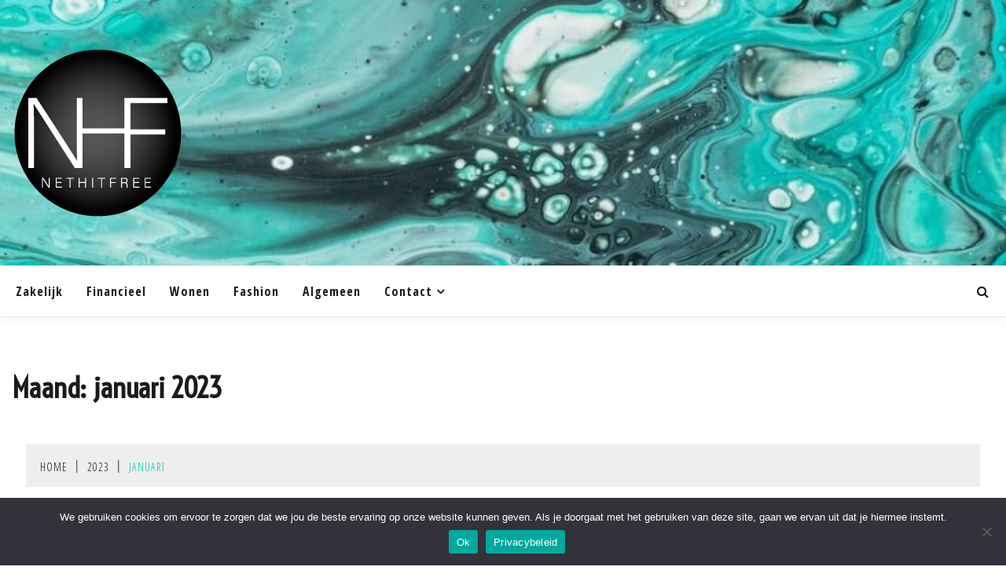

--- FILE ---
content_type: text/html; charset=UTF-8
request_url: https://www.nethit-free.nl/2023/01/
body_size: 13405
content:
<!doctype html>
<html lang="nl-NL">

<head>
	<meta charset="UTF-8">
	<meta name="viewport" content="width=device-width, initial-scale=1">
	<link rel="profile" href="https://gmpg.org/xfn/11">

	<meta name='robots' content='noindex, follow' />

	<!-- This site is optimized with the Yoast SEO plugin v26.8 - https://yoast.com/product/yoast-seo-wordpress/ -->
	<title>januari 2023 - nethit-free.nl</title>
	<meta property="og:locale" content="nl_NL" />
	<meta property="og:type" content="website" />
	<meta property="og:title" content="januari 2023 - nethit-free.nl" />
	<meta property="og:url" content="https://www.nethit-free.nl/2023/01/" />
	<meta property="og:site_name" content="nethit-free.nl" />
	<meta name="twitter:card" content="summary_large_image" />
	<script type="application/ld+json" class="yoast-schema-graph">{"@context":"https://schema.org","@graph":[{"@type":"CollectionPage","@id":"https://www.nethit-free.nl/2023/01/","url":"https://www.nethit-free.nl/2023/01/","name":"januari 2023 - nethit-free.nl","isPartOf":{"@id":"https://www.nethit-free.nl/#website"},"primaryImageOfPage":{"@id":"https://www.nethit-free.nl/2023/01/#primaryimage"},"image":{"@id":"https://www.nethit-free.nl/2023/01/#primaryimage"},"thumbnailUrl":"https://www.nethit-free.nl/wp-content/uploads/2023/01/gd0e25b596c961c6daa172f31eac208466a2601c10d354daad4953145d4130e7129a73f8bc9696cc4d5cf07286fa95161ff660fc05624135252ce9d1475f5a8d6_1280.jpg","breadcrumb":{"@id":"https://www.nethit-free.nl/2023/01/#breadcrumb"},"inLanguage":"nl-NL"},{"@type":"ImageObject","inLanguage":"nl-NL","@id":"https://www.nethit-free.nl/2023/01/#primaryimage","url":"https://www.nethit-free.nl/wp-content/uploads/2023/01/gd0e25b596c961c6daa172f31eac208466a2601c10d354daad4953145d4130e7129a73f8bc9696cc4d5cf07286fa95161ff660fc05624135252ce9d1475f5a8d6_1280.jpg","contentUrl":"https://www.nethit-free.nl/wp-content/uploads/2023/01/gd0e25b596c961c6daa172f31eac208466a2601c10d354daad4953145d4130e7129a73f8bc9696cc4d5cf07286fa95161ff660fc05624135252ce9d1475f5a8d6_1280.jpg","width":1280,"height":853},{"@type":"BreadcrumbList","@id":"https://www.nethit-free.nl/2023/01/#breadcrumb","itemListElement":[{"@type":"ListItem","position":1,"name":"Home","item":"https://www.nethit-free.nl/"},{"@type":"ListItem","position":2,"name":"Archives for januari 2023"}]},{"@type":"WebSite","@id":"https://www.nethit-free.nl/#website","url":"https://www.nethit-free.nl/","name":"nethit-free.nl","description":"Interessante blogs, geheel gratis en voor niets!","publisher":{"@id":"https://www.nethit-free.nl/#organization"},"potentialAction":[{"@type":"SearchAction","target":{"@type":"EntryPoint","urlTemplate":"https://www.nethit-free.nl/?s={search_term_string}"},"query-input":{"@type":"PropertyValueSpecification","valueRequired":true,"valueName":"search_term_string"}}],"inLanguage":"nl-NL"},{"@type":"Organization","@id":"https://www.nethit-free.nl/#organization","name":"nethit-free.nl","url":"https://www.nethit-free.nl/","logo":{"@type":"ImageObject","inLanguage":"nl-NL","@id":"https://www.nethit-free.nl/#/schema/logo/image/","url":"https://www.nethit-free.nl/wp-content/uploads/2022/09/nethit-free-logo.png","contentUrl":"https://www.nethit-free.nl/wp-content/uploads/2022/09/nethit-free-logo.png","width":218,"height":218,"caption":"nethit-free.nl"},"image":{"@id":"https://www.nethit-free.nl/#/schema/logo/image/"}}]}</script>
	<!-- / Yoast SEO plugin. -->


<link rel='dns-prefetch' href='//www.googletagmanager.com' />
<link rel='dns-prefetch' href='//fonts.googleapis.com' />
<link rel="alternate" type="application/rss+xml" title="nethit-free.nl &raquo; feed" href="https://www.nethit-free.nl/feed/" />
<link rel="alternate" type="application/rss+xml" title="nethit-free.nl &raquo; reacties feed" href="https://www.nethit-free.nl/comments/feed/" />
<style id='wp-img-auto-sizes-contain-inline-css'>
img:is([sizes=auto i],[sizes^="auto," i]){contain-intrinsic-size:3000px 1500px}
/*# sourceURL=wp-img-auto-sizes-contain-inline-css */
</style>
<style id='wp-emoji-styles-inline-css'>

	img.wp-smiley, img.emoji {
		display: inline !important;
		border: none !important;
		box-shadow: none !important;
		height: 1em !important;
		width: 1em !important;
		margin: 0 0.07em !important;
		vertical-align: -0.1em !important;
		background: none !important;
		padding: 0 !important;
	}
/*# sourceURL=wp-emoji-styles-inline-css */
</style>
<style id='wp-block-library-inline-css'>
:root{--wp-block-synced-color:#7a00df;--wp-block-synced-color--rgb:122,0,223;--wp-bound-block-color:var(--wp-block-synced-color);--wp-editor-canvas-background:#ddd;--wp-admin-theme-color:#007cba;--wp-admin-theme-color--rgb:0,124,186;--wp-admin-theme-color-darker-10:#006ba1;--wp-admin-theme-color-darker-10--rgb:0,107,160.5;--wp-admin-theme-color-darker-20:#005a87;--wp-admin-theme-color-darker-20--rgb:0,90,135;--wp-admin-border-width-focus:2px}@media (min-resolution:192dpi){:root{--wp-admin-border-width-focus:1.5px}}.wp-element-button{cursor:pointer}:root .has-very-light-gray-background-color{background-color:#eee}:root .has-very-dark-gray-background-color{background-color:#313131}:root .has-very-light-gray-color{color:#eee}:root .has-very-dark-gray-color{color:#313131}:root .has-vivid-green-cyan-to-vivid-cyan-blue-gradient-background{background:linear-gradient(135deg,#00d084,#0693e3)}:root .has-purple-crush-gradient-background{background:linear-gradient(135deg,#34e2e4,#4721fb 50%,#ab1dfe)}:root .has-hazy-dawn-gradient-background{background:linear-gradient(135deg,#faaca8,#dad0ec)}:root .has-subdued-olive-gradient-background{background:linear-gradient(135deg,#fafae1,#67a671)}:root .has-atomic-cream-gradient-background{background:linear-gradient(135deg,#fdd79a,#004a59)}:root .has-nightshade-gradient-background{background:linear-gradient(135deg,#330968,#31cdcf)}:root .has-midnight-gradient-background{background:linear-gradient(135deg,#020381,#2874fc)}:root{--wp--preset--font-size--normal:16px;--wp--preset--font-size--huge:42px}.has-regular-font-size{font-size:1em}.has-larger-font-size{font-size:2.625em}.has-normal-font-size{font-size:var(--wp--preset--font-size--normal)}.has-huge-font-size{font-size:var(--wp--preset--font-size--huge)}.has-text-align-center{text-align:center}.has-text-align-left{text-align:left}.has-text-align-right{text-align:right}.has-fit-text{white-space:nowrap!important}#end-resizable-editor-section{display:none}.aligncenter{clear:both}.items-justified-left{justify-content:flex-start}.items-justified-center{justify-content:center}.items-justified-right{justify-content:flex-end}.items-justified-space-between{justify-content:space-between}.screen-reader-text{border:0;clip-path:inset(50%);height:1px;margin:-1px;overflow:hidden;padding:0;position:absolute;width:1px;word-wrap:normal!important}.screen-reader-text:focus{background-color:#ddd;clip-path:none;color:#444;display:block;font-size:1em;height:auto;left:5px;line-height:normal;padding:15px 23px 14px;text-decoration:none;top:5px;width:auto;z-index:100000}html :where(.has-border-color){border-style:solid}html :where([style*=border-top-color]){border-top-style:solid}html :where([style*=border-right-color]){border-right-style:solid}html :where([style*=border-bottom-color]){border-bottom-style:solid}html :where([style*=border-left-color]){border-left-style:solid}html :where([style*=border-width]){border-style:solid}html :where([style*=border-top-width]){border-top-style:solid}html :where([style*=border-right-width]){border-right-style:solid}html :where([style*=border-bottom-width]){border-bottom-style:solid}html :where([style*=border-left-width]){border-left-style:solid}html :where(img[class*=wp-image-]){height:auto;max-width:100%}:where(figure){margin:0 0 1em}html :where(.is-position-sticky){--wp-admin--admin-bar--position-offset:var(--wp-admin--admin-bar--height,0px)}@media screen and (max-width:600px){html :where(.is-position-sticky){--wp-admin--admin-bar--position-offset:0px}}

/*# sourceURL=wp-block-library-inline-css */
</style><style id='global-styles-inline-css'>
:root{--wp--preset--aspect-ratio--square: 1;--wp--preset--aspect-ratio--4-3: 4/3;--wp--preset--aspect-ratio--3-4: 3/4;--wp--preset--aspect-ratio--3-2: 3/2;--wp--preset--aspect-ratio--2-3: 2/3;--wp--preset--aspect-ratio--16-9: 16/9;--wp--preset--aspect-ratio--9-16: 9/16;--wp--preset--color--black: #000000;--wp--preset--color--cyan-bluish-gray: #abb8c3;--wp--preset--color--white: #ffffff;--wp--preset--color--pale-pink: #f78da7;--wp--preset--color--vivid-red: #cf2e2e;--wp--preset--color--luminous-vivid-orange: #ff6900;--wp--preset--color--luminous-vivid-amber: #fcb900;--wp--preset--color--light-green-cyan: #7bdcb5;--wp--preset--color--vivid-green-cyan: #00d084;--wp--preset--color--pale-cyan-blue: #8ed1fc;--wp--preset--color--vivid-cyan-blue: #0693e3;--wp--preset--color--vivid-purple: #9b51e0;--wp--preset--gradient--vivid-cyan-blue-to-vivid-purple: linear-gradient(135deg,rgb(6,147,227) 0%,rgb(155,81,224) 100%);--wp--preset--gradient--light-green-cyan-to-vivid-green-cyan: linear-gradient(135deg,rgb(122,220,180) 0%,rgb(0,208,130) 100%);--wp--preset--gradient--luminous-vivid-amber-to-luminous-vivid-orange: linear-gradient(135deg,rgb(252,185,0) 0%,rgb(255,105,0) 100%);--wp--preset--gradient--luminous-vivid-orange-to-vivid-red: linear-gradient(135deg,rgb(255,105,0) 0%,rgb(207,46,46) 100%);--wp--preset--gradient--very-light-gray-to-cyan-bluish-gray: linear-gradient(135deg,rgb(238,238,238) 0%,rgb(169,184,195) 100%);--wp--preset--gradient--cool-to-warm-spectrum: linear-gradient(135deg,rgb(74,234,220) 0%,rgb(151,120,209) 20%,rgb(207,42,186) 40%,rgb(238,44,130) 60%,rgb(251,105,98) 80%,rgb(254,248,76) 100%);--wp--preset--gradient--blush-light-purple: linear-gradient(135deg,rgb(255,206,236) 0%,rgb(152,150,240) 100%);--wp--preset--gradient--blush-bordeaux: linear-gradient(135deg,rgb(254,205,165) 0%,rgb(254,45,45) 50%,rgb(107,0,62) 100%);--wp--preset--gradient--luminous-dusk: linear-gradient(135deg,rgb(255,203,112) 0%,rgb(199,81,192) 50%,rgb(65,88,208) 100%);--wp--preset--gradient--pale-ocean: linear-gradient(135deg,rgb(255,245,203) 0%,rgb(182,227,212) 50%,rgb(51,167,181) 100%);--wp--preset--gradient--electric-grass: linear-gradient(135deg,rgb(202,248,128) 0%,rgb(113,206,126) 100%);--wp--preset--gradient--midnight: linear-gradient(135deg,rgb(2,3,129) 0%,rgb(40,116,252) 100%);--wp--preset--font-size--small: 16px;--wp--preset--font-size--medium: 20px;--wp--preset--font-size--large: 25px;--wp--preset--font-size--x-large: 42px;--wp--preset--font-size--larger: 35px;--wp--preset--spacing--20: 0.44rem;--wp--preset--spacing--30: 0.67rem;--wp--preset--spacing--40: 1rem;--wp--preset--spacing--50: 1.5rem;--wp--preset--spacing--60: 2.25rem;--wp--preset--spacing--70: 3.38rem;--wp--preset--spacing--80: 5.06rem;--wp--preset--shadow--natural: 6px 6px 9px rgba(0, 0, 0, 0.2);--wp--preset--shadow--deep: 12px 12px 50px rgba(0, 0, 0, 0.4);--wp--preset--shadow--sharp: 6px 6px 0px rgba(0, 0, 0, 0.2);--wp--preset--shadow--outlined: 6px 6px 0px -3px rgb(255, 255, 255), 6px 6px rgb(0, 0, 0);--wp--preset--shadow--crisp: 6px 6px 0px rgb(0, 0, 0);}:where(.is-layout-flex){gap: 0.5em;}:where(.is-layout-grid){gap: 0.5em;}body .is-layout-flex{display: flex;}.is-layout-flex{flex-wrap: wrap;align-items: center;}.is-layout-flex > :is(*, div){margin: 0;}body .is-layout-grid{display: grid;}.is-layout-grid > :is(*, div){margin: 0;}:where(.wp-block-columns.is-layout-flex){gap: 2em;}:where(.wp-block-columns.is-layout-grid){gap: 2em;}:where(.wp-block-post-template.is-layout-flex){gap: 1.25em;}:where(.wp-block-post-template.is-layout-grid){gap: 1.25em;}.has-black-color{color: var(--wp--preset--color--black) !important;}.has-cyan-bluish-gray-color{color: var(--wp--preset--color--cyan-bluish-gray) !important;}.has-white-color{color: var(--wp--preset--color--white) !important;}.has-pale-pink-color{color: var(--wp--preset--color--pale-pink) !important;}.has-vivid-red-color{color: var(--wp--preset--color--vivid-red) !important;}.has-luminous-vivid-orange-color{color: var(--wp--preset--color--luminous-vivid-orange) !important;}.has-luminous-vivid-amber-color{color: var(--wp--preset--color--luminous-vivid-amber) !important;}.has-light-green-cyan-color{color: var(--wp--preset--color--light-green-cyan) !important;}.has-vivid-green-cyan-color{color: var(--wp--preset--color--vivid-green-cyan) !important;}.has-pale-cyan-blue-color{color: var(--wp--preset--color--pale-cyan-blue) !important;}.has-vivid-cyan-blue-color{color: var(--wp--preset--color--vivid-cyan-blue) !important;}.has-vivid-purple-color{color: var(--wp--preset--color--vivid-purple) !important;}.has-black-background-color{background-color: var(--wp--preset--color--black) !important;}.has-cyan-bluish-gray-background-color{background-color: var(--wp--preset--color--cyan-bluish-gray) !important;}.has-white-background-color{background-color: var(--wp--preset--color--white) !important;}.has-pale-pink-background-color{background-color: var(--wp--preset--color--pale-pink) !important;}.has-vivid-red-background-color{background-color: var(--wp--preset--color--vivid-red) !important;}.has-luminous-vivid-orange-background-color{background-color: var(--wp--preset--color--luminous-vivid-orange) !important;}.has-luminous-vivid-amber-background-color{background-color: var(--wp--preset--color--luminous-vivid-amber) !important;}.has-light-green-cyan-background-color{background-color: var(--wp--preset--color--light-green-cyan) !important;}.has-vivid-green-cyan-background-color{background-color: var(--wp--preset--color--vivid-green-cyan) !important;}.has-pale-cyan-blue-background-color{background-color: var(--wp--preset--color--pale-cyan-blue) !important;}.has-vivid-cyan-blue-background-color{background-color: var(--wp--preset--color--vivid-cyan-blue) !important;}.has-vivid-purple-background-color{background-color: var(--wp--preset--color--vivid-purple) !important;}.has-black-border-color{border-color: var(--wp--preset--color--black) !important;}.has-cyan-bluish-gray-border-color{border-color: var(--wp--preset--color--cyan-bluish-gray) !important;}.has-white-border-color{border-color: var(--wp--preset--color--white) !important;}.has-pale-pink-border-color{border-color: var(--wp--preset--color--pale-pink) !important;}.has-vivid-red-border-color{border-color: var(--wp--preset--color--vivid-red) !important;}.has-luminous-vivid-orange-border-color{border-color: var(--wp--preset--color--luminous-vivid-orange) !important;}.has-luminous-vivid-amber-border-color{border-color: var(--wp--preset--color--luminous-vivid-amber) !important;}.has-light-green-cyan-border-color{border-color: var(--wp--preset--color--light-green-cyan) !important;}.has-vivid-green-cyan-border-color{border-color: var(--wp--preset--color--vivid-green-cyan) !important;}.has-pale-cyan-blue-border-color{border-color: var(--wp--preset--color--pale-cyan-blue) !important;}.has-vivid-cyan-blue-border-color{border-color: var(--wp--preset--color--vivid-cyan-blue) !important;}.has-vivid-purple-border-color{border-color: var(--wp--preset--color--vivid-purple) !important;}.has-vivid-cyan-blue-to-vivid-purple-gradient-background{background: var(--wp--preset--gradient--vivid-cyan-blue-to-vivid-purple) !important;}.has-light-green-cyan-to-vivid-green-cyan-gradient-background{background: var(--wp--preset--gradient--light-green-cyan-to-vivid-green-cyan) !important;}.has-luminous-vivid-amber-to-luminous-vivid-orange-gradient-background{background: var(--wp--preset--gradient--luminous-vivid-amber-to-luminous-vivid-orange) !important;}.has-luminous-vivid-orange-to-vivid-red-gradient-background{background: var(--wp--preset--gradient--luminous-vivid-orange-to-vivid-red) !important;}.has-very-light-gray-to-cyan-bluish-gray-gradient-background{background: var(--wp--preset--gradient--very-light-gray-to-cyan-bluish-gray) !important;}.has-cool-to-warm-spectrum-gradient-background{background: var(--wp--preset--gradient--cool-to-warm-spectrum) !important;}.has-blush-light-purple-gradient-background{background: var(--wp--preset--gradient--blush-light-purple) !important;}.has-blush-bordeaux-gradient-background{background: var(--wp--preset--gradient--blush-bordeaux) !important;}.has-luminous-dusk-gradient-background{background: var(--wp--preset--gradient--luminous-dusk) !important;}.has-pale-ocean-gradient-background{background: var(--wp--preset--gradient--pale-ocean) !important;}.has-electric-grass-gradient-background{background: var(--wp--preset--gradient--electric-grass) !important;}.has-midnight-gradient-background{background: var(--wp--preset--gradient--midnight) !important;}.has-small-font-size{font-size: var(--wp--preset--font-size--small) !important;}.has-medium-font-size{font-size: var(--wp--preset--font-size--medium) !important;}.has-large-font-size{font-size: var(--wp--preset--font-size--large) !important;}.has-x-large-font-size{font-size: var(--wp--preset--font-size--x-large) !important;}
/*# sourceURL=global-styles-inline-css */
</style>

<style id='classic-theme-styles-inline-css'>
/*! This file is auto-generated */
.wp-block-button__link{color:#fff;background-color:#32373c;border-radius:9999px;box-shadow:none;text-decoration:none;padding:calc(.667em + 2px) calc(1.333em + 2px);font-size:1.125em}.wp-block-file__button{background:#32373c;color:#fff;text-decoration:none}
/*# sourceURL=/wp-includes/css/classic-themes.min.css */
</style>
<link rel='stylesheet' id='contact-form-7-css' href='https://www.nethit-free.nl/wp-content/plugins/contact-form-7/includes/css/styles.css?ver=6.1.4' media='all' />
<link rel='stylesheet' id='cookie-notice-front-css' href='https://www.nethit-free.nl/wp-content/plugins/cookie-notice/css/front.min.css?ver=2.5.10' media='all' />
<link rel='stylesheet' id='fort-style-css' href='https://www.nethit-free.nl/wp-content/themes/fort/style.css?ver=6.9' media='all' />
<style id='fort-style-inline-css'>

            .site-header-topbar, .site-header.site-header-v2 .site-header-topbar { background-color: #eee; }
            .site-title, .site-title a, h1.site-title a, p.site-title a,  .site-title a:visited { color: #blank; } :root{ --secondary-color: #00c4b7; } .fort-content-area > .post.sticky > .card, .search-form:hover .search-field, .search-form .search-field:focus{border-color: #00c4b7; }input[type='text']:focus, input[type='email']:focus, input[type='password']:focus, input[type='search']:focus, input[type='file']:focus, input[type='number']:focus, input[type='datetime']:focus, input[type='url']:focus, select:focus, textarea:focus, a:focus{ outline-color: #00c4b7; } .site-info a:hover, .site-header.site-header-left-logo .site-header-top .site-header-top-menu li a:hover, .site-header.site-header-left-logo .site-header-top .site-header-top-menu li a:focus, .site-header.site-header-v2 .site-header-topbar .site-header-top-menu li a:hover, .site-header.site-header-v2 .site-header-topbar .site-header-top-menu li a:focus, .top-header-toggle-btn, .category-label-group .cat-links a, .secondary-color, .card_title a:hover, p a:hover, h1 a:hover, h2 a:hover, h3 a:hover, h4 a:hover, h5 a:hover, .author-title a:hover, figure a:hover, table a:hover, span a:hover, strong a:hover, li a:hover, h1 a:hover, a:hover, a:focus, .btn-prmiary-border:hover, .btn-primary-border:focus, .widget li a:hover, .comment-list .comment .comment-body a, .comment-list .comment .comment-body .comment-metadata a.comment-edit-link, .site-header .search-box:hover button i::before, .search-box .close-btn.show i:before, .breadcrumb-trail .trial-items a:hover, .breadcrumbs ul a:hover, .breadcrumb-trail .trial-items .trial-end a, .breadcrumbs ul li:last-child a{ color: #00c4b7; }.site-header-topbar .fort-top-right-menu:hover, .secondary-bg, .btn-secondary, .btn-primary:hover, .btn-primary:focus, .main-navigation ul ul li:hover > a, .search-form:hover .search-submit, .main-navigation #primary-menu ul li.focus > a, .posts-navigation .nav-links a:hover, .category-label-group.bg-label a:hover, .wp-block-button__link:hover, button:hover, input[type='button']:hover, input[type='reset']:hover, input[type='submit']:hover, .pagination .page-numbers, .ct-dark-mode .site-header .sub-menu a:hover, .ajax-pagination .show-more:hover, .widget li a:hover:before, .footer-go-to-top{ background-color: #00c4b7; }.site-description { color: #404040; }
                    .card-bg-image:after, .card-bg-image.card-promo .card_media a:after{
                    background-image: linear-gradient(45deg, rgba(209, 0, 20, 0.5), rgba(0, 0, 0, 0.5));
                    }
                    
                    .entry-content a{
                   text-decoration: underline;
                    }
                    :root { --primary-font : 'Open Sans Condensed'; }:root { --secondary-font: 'Voltaire'; }
/*# sourceURL=fort-style-inline-css */
</style>
<link rel='stylesheet' id='fort-grid-style-css' href='https://www.nethit-free.nl/wp-content/themes/fort-grid/style.css?ver=6.9' media='all' />
<link rel='stylesheet' id='Open+Sans+Condensed:300,300italic,700-css' href='//fonts.googleapis.com/css?family=Open+Sans+Condensed%3A300%2C300italic%2C700&#038;ver=6.9' media='all' />
<link rel='stylesheet' id='Voltaire-css' href='//fonts.googleapis.com/css?family=Voltaire&#038;ver=6.9' media='all' />
<link rel='stylesheet' id='font-awesome-css' href='https://www.nethit-free.nl/wp-content/themes/fort/candidthemes/assets/framework/Font-Awesome/css/font-awesome.min.css?ver=1.0.0' media='all' />
<link rel='stylesheet' id='slick-css' href='https://www.nethit-free.nl/wp-content/themes/fort/candidthemes/assets/framework/slick/slick.css?ver=1.0.0' media='all' />
<link rel='stylesheet' id='slick-theme-css' href='https://www.nethit-free.nl/wp-content/themes/fort/candidthemes/assets/framework/slick/slick-theme.css?ver=1.0.0' media='all' />
<script id="cookie-notice-front-js-before">
var cnArgs = {"ajaxUrl":"https:\/\/www.nethit-free.nl\/wp-admin\/admin-ajax.php","nonce":"260174e483","hideEffect":"fade","position":"bottom","onScroll":false,"onScrollOffset":100,"onClick":false,"cookieName":"cookie_notice_accepted","cookieTime":2592000,"cookieTimeRejected":2592000,"globalCookie":false,"redirection":false,"cache":false,"revokeCookies":false,"revokeCookiesOpt":"automatic"};

//# sourceURL=cookie-notice-front-js-before
</script>
<script src="https://www.nethit-free.nl/wp-content/plugins/cookie-notice/js/front.min.js?ver=2.5.10" id="cookie-notice-front-js"></script>
<script src="https://www.nethit-free.nl/wp-includes/js/jquery/jquery.min.js?ver=3.7.1" id="jquery-core-js"></script>
<script src="https://www.nethit-free.nl/wp-includes/js/jquery/jquery-migrate.min.js?ver=3.4.1" id="jquery-migrate-js"></script>

<!-- Google tag (gtag.js) snippet toegevoegd door Site Kit -->
<!-- Google Analytics snippet toegevoegd door Site Kit -->
<script src="https://www.googletagmanager.com/gtag/js?id=GT-TNLLJ95S" id="google_gtagjs-js" async></script>
<script id="google_gtagjs-js-after">
window.dataLayer = window.dataLayer || [];function gtag(){dataLayer.push(arguments);}
gtag("set","linker",{"domains":["www.nethit-free.nl"]});
gtag("js", new Date());
gtag("set", "developer_id.dZTNiMT", true);
gtag("config", "GT-TNLLJ95S");
//# sourceURL=google_gtagjs-js-after
</script>
<link rel="https://api.w.org/" href="https://www.nethit-free.nl/wp-json/" /><link rel="EditURI" type="application/rsd+xml" title="RSD" href="https://www.nethit-free.nl/xmlrpc.php?rsd" />
<meta name="generator" content="WordPress 6.9" />
<meta name="generator" content="Site Kit by Google 1.170.0" />		<style type="text/css">
					.site-title,
			.site-description {
				position: absolute;
				clip: rect(1px, 1px, 1px, 1px);
				}
					</style>
		<link rel="icon" href="https://www.nethit-free.nl/wp-content/uploads/2022/09/cropped-favicon-32x32.png" sizes="32x32" />
<link rel="icon" href="https://www.nethit-free.nl/wp-content/uploads/2022/09/cropped-favicon-192x192.png" sizes="192x192" />
<link rel="apple-touch-icon" href="https://www.nethit-free.nl/wp-content/uploads/2022/09/cropped-favicon-180x180.png" />
<meta name="msapplication-TileImage" content="https://www.nethit-free.nl/wp-content/uploads/2022/09/cropped-favicon-270x270.png" />
</head>

<body class="archive date wp-custom-logo wp-embed-responsive wp-theme-fort wp-child-theme-fort-grid cookies-not-set hfeed ct-sticky-sidebar fort-fontawesome-version-4">
	<div id="page" class="site">
		        <a class="skip-link screen-reader-text" href="#content">Skip to content</a>
            <header id="masthead" class="site-header site-header-v2">
                    <div id="site-nav-wrap">
            <section id="site-navigation" class="site-header-top header-main-bar "  style="background-image: url(https://www.nethit-free.nl/wp-content/uploads/2022/09/cropped-background-e1663071926826-2.jpg);" >
                <div class="container">
                    <div class="row">
                        <div class="col-md-1-2 branding-box">
                                    <div class="site-branding">
            <a href="https://www.nethit-free.nl/" class="custom-logo-link" rel="home"><img width="218" height="218" src="https://www.nethit-free.nl/wp-content/uploads/2022/09/nethit-free-logo.png" class="custom-logo" alt="nethit-free.nl" decoding="async" srcset="https://www.nethit-free.nl/wp-content/uploads/2022/09/nethit-free-logo.png 218w, https://www.nethit-free.nl/wp-content/uploads/2022/09/nethit-free-logo-150x150.png 150w" sizes="(max-width: 218px) 100vw, 218px" /></a>                <p class="site-title"><a href="https://www.nethit-free.nl/" rel="home">nethit-free.nl</a></p>
                            <p class="site-description">Interessante blogs, geheel gratis en voor niets!</p>
                    </div><!-- .site-branding -->

        <button id="menu-toggle-button" class="menu-toggle" aria-controls="primary-menu" aria-expanded="false">
            <span class="line"></span>
            <span class="line"></span>
            <span class="line"></span>
        </button>
                                </div>

                        <div class="col-md-1-2 site-header-ad-wrapper">
                            
                        </div>
                    </div>
                </div>
            </section>

            <section class="site-header-bottom">
                <div class="container">
                            <nav class="main-navigation">
            <ul id="primary-menu" class="nav navbar-nav nav-menu">
                <li id="menu-item-23" class="menu-item menu-item-type-taxonomy menu-item-object-category menu-item-23"><a href="https://www.nethit-free.nl/category/zakelijk/">Zakelijk</a></li>
<li id="menu-item-21" class="menu-item menu-item-type-taxonomy menu-item-object-category menu-item-21"><a href="https://www.nethit-free.nl/category/financieel/">Financieel</a></li>
<li id="menu-item-22" class="menu-item menu-item-type-taxonomy menu-item-object-category menu-item-22"><a href="https://www.nethit-free.nl/category/wonen/">Wonen</a></li>
<li id="menu-item-20" class="menu-item menu-item-type-taxonomy menu-item-object-category menu-item-20"><a href="https://www.nethit-free.nl/category/fashion/">Fashion</a></li>
<li id="menu-item-19" class="menu-item menu-item-type-taxonomy menu-item-object-category menu-item-19"><a href="https://www.nethit-free.nl/category/algemeen/">Algemeen</a></li>
<li id="menu-item-18" class="menu-item menu-item-type-post_type menu-item-object-page menu-item-has-children menu-item-18"><a href="https://www.nethit-free.nl/contact/">Contact</a>
<ul class="sub-menu">
	<li id="menu-item-17" class="menu-item menu-item-type-post_type menu-item-object-page menu-item-privacy-policy menu-item-17"><a rel="privacy-policy" href="https://www.nethit-free.nl/privacybeleid/">Privacybeleid</a></li>
</ul>
</li>
                <button class="close_nav"><i class="fa fa-times"></i></button>
            </ul>
        </nav><!-- #site-navigation -->

        <div class="fort-menu-social topbar-flex-grid">
                    <div class="search-box">
            <button class="search-toggle"><i class="fa fa-search"></i></button>
            <button class="close-btn"><i class="fa fa-times"></i></button>
            <div class="search-section">
                <form role="search" method="get" class="search-form" action="https://www.nethit-free.nl/">
				<label>
					<span class="screen-reader-text">Zoeken naar:</span>
					<input type="search" class="search-field" placeholder="Zoeken &hellip;" value="" name="s" />
				</label>
				<input type="submit" class="search-submit" value="Zoeken" />
			</form>            </div>
        </div>
        </div>
    
                </div>
            </section>
        </div>
            </header><!-- #masthead -->
    		<div id="content" class="site-content">
<main class="site-main">
    <section class="blog-list-section archive-list-section sec-spacing">
        <div class="page-header">
            <div class="container">
                <h1 class="page-title">Maand: <span>januari 2023</span></h1>            </div>
        </div>

        <!-- .page-header -->

        <div class="container">
                        <div class="row row-full-width">
                <div id="primary" class="col-12 col-md-2-3 col-lg-2-3">

                                    <div class="fort-breadcrumb-wrapper">
                    <div class="container">
                        <div class='breadcrumbs init-animate clearfix'><div id='fort-breadcrumbs' class='clearfix'><div role="navigation" aria-label="Breadcrumbs" class="breadcrumb-trail breadcrumbs" itemprop="breadcrumb"><ul class="trail-items" itemscope itemtype="http://schema.org/BreadcrumbList"><meta name="numberOfItems" content="3" /><meta name="itemListOrder" content="Ascending" /><li itemprop="itemListElement" itemscope itemtype="http://schema.org/ListItem" class="trail-item trail-begin"><a href="https://www.nethit-free.nl/" rel="home" itemprop="item"><span itemprop="name">Home</span></a><meta itemprop="position" content="1" /></li><li itemprop="itemListElement" itemscope itemtype="http://schema.org/ListItem" class="trail-item"><a href="https://www.nethit-free.nl/2023/" itemprop="item"><span itemprop="name">2023</span></a><meta itemprop="position" content="2" /></li><li itemprop="itemListElement" itemscope itemtype="http://schema.org/ListItem" class="trail-item trail-end"><a href="https://www.nethit-free.nl/2023/01/" itemprop="item"><span itemprop="name">januari</span></a><meta itemprop="position" content="3" /></li></ul></div></div></div>                    </div>
                </div>
                <!-- .fort-breadcrumb -->

                                            <div class="fort-content-area fort-three-column fort-masonry">


                            
<article id="post-182" class="post-182 post type-post status-publish format-standard has-post-thumbnail hentry category-zakelijk">
    <!-- 
        for full single column card layout add [.card-full-width] class 
        for reverse align for figure and card_body add [.reverse-row] class in .card-blog-post
    -->
        <div class="card card-blog-post ">
                    <figure class="post-thumbnail card_media">
                <a href="https://www.nethit-free.nl/shopify-de-oplossing-voor-jouw-webshop/">
                    <img width="1280" height="853" src="https://www.nethit-free.nl/wp-content/uploads/2023/01/gd0e25b596c961c6daa172f31eac208466a2601c10d354daad4953145d4130e7129a73f8bc9696cc4d5cf07286fa95161ff660fc05624135252ce9d1475f5a8d6_1280.jpg" class="attachment-post-thumbnail size-post-thumbnail wp-post-image" alt="" decoding="async" fetchpriority="high" srcset="https://www.nethit-free.nl/wp-content/uploads/2023/01/gd0e25b596c961c6daa172f31eac208466a2601c10d354daad4953145d4130e7129a73f8bc9696cc4d5cf07286fa95161ff660fc05624135252ce9d1475f5a8d6_1280.jpg 1280w, https://www.nethit-free.nl/wp-content/uploads/2023/01/gd0e25b596c961c6daa172f31eac208466a2601c10d354daad4953145d4130e7129a73f8bc9696cc4d5cf07286fa95161ff660fc05624135252ce9d1475f5a8d6_1280-300x200.jpg 300w, https://www.nethit-free.nl/wp-content/uploads/2023/01/gd0e25b596c961c6daa172f31eac208466a2601c10d354daad4953145d4130e7129a73f8bc9696cc4d5cf07286fa95161ff660fc05624135252ce9d1475f5a8d6_1280-1024x682.jpg 1024w, https://www.nethit-free.nl/wp-content/uploads/2023/01/gd0e25b596c961c6daa172f31eac208466a2601c10d354daad4953145d4130e7129a73f8bc9696cc4d5cf07286fa95161ff660fc05624135252ce9d1475f5a8d6_1280-768x512.jpg 768w" sizes="(max-width: 1280px) 100vw, 1280px" />                </a>
            </figure>
                <div class="card_body">
            <!-- To have a background category link add [.bg-label] in category-label-group class -->
            <div class="title-section">
                <div class="category-label-group"><span class="cat-links"><a class="ct-cat-item-2" href="https://www.nethit-free.nl/category/zakelijk/"  rel="category tag">Zakelijk</a> </span></div><h2 class="card_title"><a href="https://www.nethit-free.nl/shopify-de-oplossing-voor-jouw-webshop/" rel="bookmark">Shopify: de oplossing voor jouw webshop</a></h2>                                    <div class="entry-meta">
                        <span class="posted-on"><a href="https://www.nethit-free.nl/shopify-de-oplossing-voor-jouw-webshop/" rel="bookmark"><time class="entry-date published updated" datetime="2023-01-31T14:37:18+00:00">31 januari 2023</time></a></span><span class="byline">By <span class="author vcard"><a class="url fn n" href="https://www.nethit-free.nl/author/june/">June</a></span></span><span class="min-read">3 min read</span>                    </div><!-- .entry-meta -->
                            </div>
            <div class="excerpt">
                <div class="entry-content">
                    <p>Heb je altijd gedroomd om je eigen online winkel te beginnen? Ben je op zoek naar een betrouwbare e-commerce platform waarmee je een professionele en</p>
                </div>
                                        <a href="https://www.nethit-free.nl/shopify-de-oplossing-voor-jouw-webshop/" class="btn btn-primary">
                            Lezen                        </a>
                            </div>


        </div>
    </div>


    <!--<footer class="entry-footer">
			</footer>-->
    <!-- .entry-footer -->
</article><!-- #post-182 -->
<article id="post-180" class="post-180 post type-post status-publish format-standard has-post-thumbnail hentry category-zakelijk">
    <!-- 
        for full single column card layout add [.card-full-width] class 
        for reverse align for figure and card_body add [.reverse-row] class in .card-blog-post
    -->
        <div class="card card-blog-post ">
                    <figure class="post-thumbnail card_media">
                <a href="https://www.nethit-free.nl/magento-2-inzetten-voor-je-ecommerce-bedrijf/">
                    <img width="1280" height="853" src="https://www.nethit-free.nl/wp-content/uploads/2023/01/gfe1dc61474d00243242e7f0f6583bd35e5f396e426cc56752656c313844af5a959fe33931e89ee1dd3e7e07956ae7c25ca5934b8d89b81ccee483ce925aa9c63_1280.jpg" class="attachment-post-thumbnail size-post-thumbnail wp-post-image" alt="" decoding="async" srcset="https://www.nethit-free.nl/wp-content/uploads/2023/01/gfe1dc61474d00243242e7f0f6583bd35e5f396e426cc56752656c313844af5a959fe33931e89ee1dd3e7e07956ae7c25ca5934b8d89b81ccee483ce925aa9c63_1280.jpg 1280w, https://www.nethit-free.nl/wp-content/uploads/2023/01/gfe1dc61474d00243242e7f0f6583bd35e5f396e426cc56752656c313844af5a959fe33931e89ee1dd3e7e07956ae7c25ca5934b8d89b81ccee483ce925aa9c63_1280-300x200.jpg 300w, https://www.nethit-free.nl/wp-content/uploads/2023/01/gfe1dc61474d00243242e7f0f6583bd35e5f396e426cc56752656c313844af5a959fe33931e89ee1dd3e7e07956ae7c25ca5934b8d89b81ccee483ce925aa9c63_1280-1024x682.jpg 1024w, https://www.nethit-free.nl/wp-content/uploads/2023/01/gfe1dc61474d00243242e7f0f6583bd35e5f396e426cc56752656c313844af5a959fe33931e89ee1dd3e7e07956ae7c25ca5934b8d89b81ccee483ce925aa9c63_1280-768x512.jpg 768w" sizes="(max-width: 1280px) 100vw, 1280px" />                </a>
            </figure>
                <div class="card_body">
            <!-- To have a background category link add [.bg-label] in category-label-group class -->
            <div class="title-section">
                <div class="category-label-group"><span class="cat-links"><a class="ct-cat-item-2" href="https://www.nethit-free.nl/category/zakelijk/"  rel="category tag">Zakelijk</a> </span></div><h2 class="card_title"><a href="https://www.nethit-free.nl/magento-2-inzetten-voor-je-ecommerce-bedrijf/" rel="bookmark">Magento 2 inzetten voor je E-commerce bedrijf</a></h2>                                    <div class="entry-meta">
                        <span class="posted-on"><a href="https://www.nethit-free.nl/magento-2-inzetten-voor-je-ecommerce-bedrijf/" rel="bookmark"><time class="entry-date published updated" datetime="2023-01-31T14:29:20+00:00">31 januari 2023</time></a></span><span class="byline">By <span class="author vcard"><a class="url fn n" href="https://www.nethit-free.nl/author/june/">June</a></span></span><span class="min-read">3 min read</span>                    </div><!-- .entry-meta -->
                            </div>
            <div class="excerpt">
                <div class="entry-content">
                    <p>Een webshop begint bij het vinden van de juiste set aan technische oplossingen. Met zoveel platformen beschikbaar, met elk hun eigen functies en functionaliteiten, kan</p>
                </div>
                                        <a href="https://www.nethit-free.nl/magento-2-inzetten-voor-je-ecommerce-bedrijf/" class="btn btn-primary">
                            Lezen                        </a>
                            </div>


        </div>
    </div>


    <!--<footer class="entry-footer">
			</footer>-->
    <!-- .entry-footer -->
</article><!-- #post-180 -->
<article id="post-178" class="post-178 post type-post status-publish format-standard has-post-thumbnail hentry category-zakelijk">
    <!-- 
        for full single column card layout add [.card-full-width] class 
        for reverse align for figure and card_body add [.reverse-row] class in .card-blog-post
    -->
        <div class="card card-blog-post ">
                    <figure class="post-thumbnail card_media">
                <a href="https://www.nethit-free.nl/5-manieren-om-je-ecommerce-bedrijf-te-optimaliseren/">
                    <img width="1280" height="865" src="https://www.nethit-free.nl/wp-content/uploads/2023/01/gc9bd425359b61289caadd7f218ee3de9b6fb8ffcb25ce7a472ef56e44020ad6021a230b945fa8746c174797b711bd430dd433ded95095a814b3e1897d4157795_1280.png" class="attachment-post-thumbnail size-post-thumbnail wp-post-image" alt="" decoding="async" srcset="https://www.nethit-free.nl/wp-content/uploads/2023/01/gc9bd425359b61289caadd7f218ee3de9b6fb8ffcb25ce7a472ef56e44020ad6021a230b945fa8746c174797b711bd430dd433ded95095a814b3e1897d4157795_1280.png 1280w, https://www.nethit-free.nl/wp-content/uploads/2023/01/gc9bd425359b61289caadd7f218ee3de9b6fb8ffcb25ce7a472ef56e44020ad6021a230b945fa8746c174797b711bd430dd433ded95095a814b3e1897d4157795_1280-300x203.png 300w, https://www.nethit-free.nl/wp-content/uploads/2023/01/gc9bd425359b61289caadd7f218ee3de9b6fb8ffcb25ce7a472ef56e44020ad6021a230b945fa8746c174797b711bd430dd433ded95095a814b3e1897d4157795_1280-1024x692.png 1024w, https://www.nethit-free.nl/wp-content/uploads/2023/01/gc9bd425359b61289caadd7f218ee3de9b6fb8ffcb25ce7a472ef56e44020ad6021a230b945fa8746c174797b711bd430dd433ded95095a814b3e1897d4157795_1280-768x519.png 768w" sizes="(max-width: 1280px) 100vw, 1280px" />                </a>
            </figure>
                <div class="card_body">
            <!-- To have a background category link add [.bg-label] in category-label-group class -->
            <div class="title-section">
                <div class="category-label-group"><span class="cat-links"><a class="ct-cat-item-2" href="https://www.nethit-free.nl/category/zakelijk/"  rel="category tag">Zakelijk</a> </span></div><h2 class="card_title"><a href="https://www.nethit-free.nl/5-manieren-om-je-ecommerce-bedrijf-te-optimaliseren/" rel="bookmark">5 manieren om je E-commerce bedrijf te optimaliseren</a></h2>                                    <div class="entry-meta">
                        <span class="posted-on"><a href="https://www.nethit-free.nl/5-manieren-om-je-ecommerce-bedrijf-te-optimaliseren/" rel="bookmark"><time class="entry-date published updated" datetime="2023-01-31T11:56:52+00:00">31 januari 2023</time></a></span><span class="byline">By <span class="author vcard"><a class="url fn n" href="https://www.nethit-free.nl/author/june/">June</a></span></span><span class="min-read">3 min read</span>                    </div><!-- .entry-meta -->
                            </div>
            <div class="excerpt">
                <div class="entry-content">
                    <p>Als je e-commerce bedrijf wil opbouwen en je verkoop en winst wil verhogen, dan is er geen twijfel dat een goed uitgewerkte online marketingstrategie de</p>
                </div>
                                        <a href="https://www.nethit-free.nl/5-manieren-om-je-ecommerce-bedrijf-te-optimaliseren/" class="btn btn-primary">
                            Lezen                        </a>
                            </div>


        </div>
    </div>


    <!--<footer class="entry-footer">
			</footer>-->
    <!-- .entry-footer -->
</article><!-- #post-178 -->
<article id="post-176" class="post-176 post type-post status-publish format-standard has-post-thumbnail hentry category-algemeen">
    <!-- 
        for full single column card layout add [.card-full-width] class 
        for reverse align for figure and card_body add [.reverse-row] class in .card-blog-post
    -->
        <div class="card card-blog-post ">
                    <figure class="post-thumbnail card_media">
                <a href="https://www.nethit-free.nl/gezonde-leefstijl-met-een-aantal-simpele-gewoontes/">
                    <img width="1280" height="853" src="https://www.nethit-free.nl/wp-content/uploads/2023/01/gf57c13a87aa36136ab9417bde3185bbae2c2c7b2e7bd75f7b3c5e55db4dcee670a08616ae777c1b717e472257e280631697715e148345e49c80358034dc6254a_1280.jpg" class="attachment-post-thumbnail size-post-thumbnail wp-post-image" alt="" decoding="async" loading="lazy" srcset="https://www.nethit-free.nl/wp-content/uploads/2023/01/gf57c13a87aa36136ab9417bde3185bbae2c2c7b2e7bd75f7b3c5e55db4dcee670a08616ae777c1b717e472257e280631697715e148345e49c80358034dc6254a_1280.jpg 1280w, https://www.nethit-free.nl/wp-content/uploads/2023/01/gf57c13a87aa36136ab9417bde3185bbae2c2c7b2e7bd75f7b3c5e55db4dcee670a08616ae777c1b717e472257e280631697715e148345e49c80358034dc6254a_1280-300x200.jpg 300w, https://www.nethit-free.nl/wp-content/uploads/2023/01/gf57c13a87aa36136ab9417bde3185bbae2c2c7b2e7bd75f7b3c5e55db4dcee670a08616ae777c1b717e472257e280631697715e148345e49c80358034dc6254a_1280-1024x682.jpg 1024w, https://www.nethit-free.nl/wp-content/uploads/2023/01/gf57c13a87aa36136ab9417bde3185bbae2c2c7b2e7bd75f7b3c5e55db4dcee670a08616ae777c1b717e472257e280631697715e148345e49c80358034dc6254a_1280-768x512.jpg 768w" sizes="auto, (max-width: 1280px) 100vw, 1280px" />                </a>
            </figure>
                <div class="card_body">
            <!-- To have a background category link add [.bg-label] in category-label-group class -->
            <div class="title-section">
                <div class="category-label-group"><span class="cat-links"><a class="ct-cat-item-1" href="https://www.nethit-free.nl/category/algemeen/"  rel="category tag">Algemeen</a> </span></div><h2 class="card_title"><a href="https://www.nethit-free.nl/gezonde-leefstijl-met-een-aantal-simpele-gewoontes/" rel="bookmark">Gezonde leefstijl met een aantal simpele gewoontes</a></h2>                                    <div class="entry-meta">
                        <span class="posted-on"><a href="https://www.nethit-free.nl/gezonde-leefstijl-met-een-aantal-simpele-gewoontes/" rel="bookmark"><time class="entry-date published updated" datetime="2023-01-29T09:10:08+00:00">29 januari 2023</time></a></span><span class="byline">By <span class="author vcard"><a class="url fn n" href="https://www.nethit-free.nl/author/june/">June</a></span></span><span class="min-read">3 min read</span>                    </div><!-- .entry-meta -->
                            </div>
            <div class="excerpt">
                <div class="entry-content">
                    <p>Hoe je je gezondheid en welzijn kunt verbeteren door middel van het vormen van gezonde gewoonten en het leven van een gezonde leefstijl is een</p>
                </div>
                                        <a href="https://www.nethit-free.nl/gezonde-leefstijl-met-een-aantal-simpele-gewoontes/" class="btn btn-primary">
                            Lezen                        </a>
                            </div>


        </div>
    </div>


    <!--<footer class="entry-footer">
			</footer>-->
    <!-- .entry-footer -->
</article><!-- #post-176 -->
<article id="post-174" class="post-174 post type-post status-publish format-standard has-post-thumbnail hentry category-wonen">
    <!-- 
        for full single column card layout add [.card-full-width] class 
        for reverse align for figure and card_body add [.reverse-row] class in .card-blog-post
    -->
        <div class="card card-blog-post ">
                    <figure class="post-thumbnail card_media">
                <a href="https://www.nethit-free.nl/help-een-handje-mee/">
                    <img width="1280" height="853" src="https://www.nethit-free.nl/wp-content/uploads/2023/01/g1147755aee5db7c1c158265c696b528fc7bac47d2e1016599a4b58ae278768acdccc340463fc588cfcc368adb0a710a01a40a27f88c64663e8fdf06cc9535e07_1280.jpg" class="attachment-post-thumbnail size-post-thumbnail wp-post-image" alt="" decoding="async" loading="lazy" srcset="https://www.nethit-free.nl/wp-content/uploads/2023/01/g1147755aee5db7c1c158265c696b528fc7bac47d2e1016599a4b58ae278768acdccc340463fc588cfcc368adb0a710a01a40a27f88c64663e8fdf06cc9535e07_1280.jpg 1280w, https://www.nethit-free.nl/wp-content/uploads/2023/01/g1147755aee5db7c1c158265c696b528fc7bac47d2e1016599a4b58ae278768acdccc340463fc588cfcc368adb0a710a01a40a27f88c64663e8fdf06cc9535e07_1280-300x200.jpg 300w, https://www.nethit-free.nl/wp-content/uploads/2023/01/g1147755aee5db7c1c158265c696b528fc7bac47d2e1016599a4b58ae278768acdccc340463fc588cfcc368adb0a710a01a40a27f88c64663e8fdf06cc9535e07_1280-1024x682.jpg 1024w, https://www.nethit-free.nl/wp-content/uploads/2023/01/g1147755aee5db7c1c158265c696b528fc7bac47d2e1016599a4b58ae278768acdccc340463fc588cfcc368adb0a710a01a40a27f88c64663e8fdf06cc9535e07_1280-768x512.jpg 768w" sizes="auto, (max-width: 1280px) 100vw, 1280px" />                </a>
            </figure>
                <div class="card_body">
            <!-- To have a background category link add [.bg-label] in category-label-group class -->
            <div class="title-section">
                <div class="category-label-group"><span class="cat-links"><a class="ct-cat-item-4" href="https://www.nethit-free.nl/category/wonen/"  rel="category tag">Wonen</a> </span></div><h2 class="card_title"><a href="https://www.nethit-free.nl/help-een-handje-mee/" rel="bookmark">Help een handje mee</a></h2>                                    <div class="entry-meta">
                        <span class="posted-on"><a href="https://www.nethit-free.nl/help-een-handje-mee/" rel="bookmark"><time class="entry-date published updated" datetime="2023-01-23T15:52:54+00:00">23 januari 2023</time></a></span><span class="byline">By <span class="author vcard"><a class="url fn n" href="https://www.nethit-free.nl/author/june/">June</a></span></span><span class="min-read">3 min read</span>                    </div><!-- .entry-meta -->
                            </div>
            <div class="excerpt">
                <div class="entry-content">
                    <p>Het milieu is continu aan het veranderen en kan wel wat liefde gebruiken. Het isoleren van je huis is een belangrijke stap om het milieu</p>
                </div>
                                        <a href="https://www.nethit-free.nl/help-een-handje-mee/" class="btn btn-primary">
                            Lezen                        </a>
                            </div>


        </div>
    </div>


    <!--<footer class="entry-footer">
			</footer>-->
    <!-- .entry-footer -->
</article><!-- #post-174 -->
<article id="post-172" class="post-172 post type-post status-publish format-standard hentry category-fashion">
    <!-- 
        for full single column card layout add [.card-full-width] class 
        for reverse align for figure and card_body add [.reverse-row] class in .card-blog-post
    -->
        <div class="card card-blog-post ">
                <div class="card_body">
            <!-- To have a background category link add [.bg-label] in category-label-group class -->
            <div class="title-section">
                <div class="category-label-group"><span class="cat-links"><a class="ct-cat-item-5" href="https://www.nethit-free.nl/category/fashion/"  rel="category tag">Fashion</a> </span></div><h2 class="card_title"><a href="https://www.nethit-free.nl/is-de-mode-onderdeel-van-je-identiteit/" rel="bookmark">Is de mode onderdeel van je identiteit?</a></h2>                                    <div class="entry-meta">
                        <span class="posted-on"><a href="https://www.nethit-free.nl/is-de-mode-onderdeel-van-je-identiteit/" rel="bookmark"><time class="entry-date published updated" datetime="2023-01-23T15:37:21+00:00">23 januari 2023</time></a></span><span class="byline">By <span class="author vcard"><a class="url fn n" href="https://www.nethit-free.nl/author/june/">June</a></span></span><span class="min-read">3 min read</span>                    </div><!-- .entry-meta -->
                            </div>
            <div class="excerpt">
                <div class="entry-content">
                    <p>Mode is een belangrijk aspect van onze cultuur, omdat het ons helpt om onze identiteit uit te drukken. Van kledingstukken tot accessoires, mode kan ons</p>
                </div>
                                        <a href="https://www.nethit-free.nl/is-de-mode-onderdeel-van-je-identiteit/" class="btn btn-primary">
                            Lezen                        </a>
                            </div>


        </div>
    </div>


    <!--<footer class="entry-footer">
			</footer>-->
    <!-- .entry-footer -->
</article><!-- #post-172 -->
<article id="post-184" class="post-184 post type-post status-publish format-standard has-post-thumbnail hentry category-zakelijk">
    <!-- 
        for full single column card layout add [.card-full-width] class 
        for reverse align for figure and card_body add [.reverse-row] class in .card-blog-post
    -->
        <div class="card card-blog-post ">
                    <figure class="post-thumbnail card_media">
                <a href="https://www.nethit-free.nl/wat-is-een-vlootschouw/">
                    <img width="1280" height="853" src="https://www.nethit-free.nl/wp-content/uploads/2023/02/g504106a9f71bd5442b6431f84be661e870ade03bc4e56d56a772de6548072c3655bdb4f934c9020abc5cc11a80e47e1ac20c0547ee4deeb49ed9f5967fd72dc3_1280.jpg" class="attachment-post-thumbnail size-post-thumbnail wp-post-image" alt="" decoding="async" loading="lazy" srcset="https://www.nethit-free.nl/wp-content/uploads/2023/02/g504106a9f71bd5442b6431f84be661e870ade03bc4e56d56a772de6548072c3655bdb4f934c9020abc5cc11a80e47e1ac20c0547ee4deeb49ed9f5967fd72dc3_1280.jpg 1280w, https://www.nethit-free.nl/wp-content/uploads/2023/02/g504106a9f71bd5442b6431f84be661e870ade03bc4e56d56a772de6548072c3655bdb4f934c9020abc5cc11a80e47e1ac20c0547ee4deeb49ed9f5967fd72dc3_1280-300x200.jpg 300w, https://www.nethit-free.nl/wp-content/uploads/2023/02/g504106a9f71bd5442b6431f84be661e870ade03bc4e56d56a772de6548072c3655bdb4f934c9020abc5cc11a80e47e1ac20c0547ee4deeb49ed9f5967fd72dc3_1280-1024x682.jpg 1024w, https://www.nethit-free.nl/wp-content/uploads/2023/02/g504106a9f71bd5442b6431f84be661e870ade03bc4e56d56a772de6548072c3655bdb4f934c9020abc5cc11a80e47e1ac20c0547ee4deeb49ed9f5967fd72dc3_1280-768x512.jpg 768w" sizes="auto, (max-width: 1280px) 100vw, 1280px" />                </a>
            </figure>
                <div class="card_body">
            <!-- To have a background category link add [.bg-label] in category-label-group class -->
            <div class="title-section">
                <div class="category-label-group"><span class="cat-links"><a class="ct-cat-item-2" href="https://www.nethit-free.nl/category/zakelijk/"  rel="category tag">Zakelijk</a> </span></div><h2 class="card_title"><a href="https://www.nethit-free.nl/wat-is-een-vlootschouw/" rel="bookmark">Wat is een vlootschouw?</a></h2>                                    <div class="entry-meta">
                        <span class="posted-on"><a href="https://www.nethit-free.nl/wat-is-een-vlootschouw/" rel="bookmark"><time class="entry-date published updated" datetime="2023-01-22T12:00:00+00:00">22 januari 2023</time></a></span><span class="byline">By <span class="author vcard"><a class="url fn n" href="https://www.nethit-free.nl/author/june/">June</a></span></span><span class="min-read">3 min read</span>                    </div><!-- .entry-meta -->
                            </div>
            <div class="excerpt">
                <div class="entry-content">
                    <p>Een vlootschouw is een onderdeel van een personeelsplanning en is heel erg belangrijk. Als ondernemer ben je vaak dagelijks bezig met het optimaliseren van verschillende</p>
                </div>
                                        <a href="https://www.nethit-free.nl/wat-is-een-vlootschouw/" class="btn btn-primary">
                            Lezen                        </a>
                            </div>


        </div>
    </div>


    <!--<footer class="entry-footer">
			</footer>-->
    <!-- .entry-footer -->
</article><!-- #post-184 -->
<article id="post-171" class="post-171 post type-post status-publish format-standard has-post-thumbnail hentry category-algemeen">
    <!-- 
        for full single column card layout add [.card-full-width] class 
        for reverse align for figure and card_body add [.reverse-row] class in .card-blog-post
    -->
        <div class="card card-blog-post ">
                    <figure class="post-thumbnail card_media">
                <a href="https://www.nethit-free.nl/goed-voorbereid-op-reis-met-deze-6-praktische-tips/">
                    <img width="1280" height="854" src="https://www.nethit-free.nl/wp-content/uploads/2023/01/gc3d987f4223ee50b6b000e975735060d0460db97d2872a411bbd0f0c0732dac5ad650101a69c565fbe8d3a11a282d09eb7fba9b3721e557672106680ea37e151_1280.jpg" class="attachment-post-thumbnail size-post-thumbnail wp-post-image" alt="" decoding="async" loading="lazy" srcset="https://www.nethit-free.nl/wp-content/uploads/2023/01/gc3d987f4223ee50b6b000e975735060d0460db97d2872a411bbd0f0c0732dac5ad650101a69c565fbe8d3a11a282d09eb7fba9b3721e557672106680ea37e151_1280.jpg 1280w, https://www.nethit-free.nl/wp-content/uploads/2023/01/gc3d987f4223ee50b6b000e975735060d0460db97d2872a411bbd0f0c0732dac5ad650101a69c565fbe8d3a11a282d09eb7fba9b3721e557672106680ea37e151_1280-300x200.jpg 300w, https://www.nethit-free.nl/wp-content/uploads/2023/01/gc3d987f4223ee50b6b000e975735060d0460db97d2872a411bbd0f0c0732dac5ad650101a69c565fbe8d3a11a282d09eb7fba9b3721e557672106680ea37e151_1280-1024x683.jpg 1024w, https://www.nethit-free.nl/wp-content/uploads/2023/01/gc3d987f4223ee50b6b000e975735060d0460db97d2872a411bbd0f0c0732dac5ad650101a69c565fbe8d3a11a282d09eb7fba9b3721e557672106680ea37e151_1280-768x512.jpg 768w" sizes="auto, (max-width: 1280px) 100vw, 1280px" />                </a>
            </figure>
                <div class="card_body">
            <!-- To have a background category link add [.bg-label] in category-label-group class -->
            <div class="title-section">
                <div class="category-label-group"><span class="cat-links"><a class="ct-cat-item-1" href="https://www.nethit-free.nl/category/algemeen/"  rel="category tag">Algemeen</a> </span></div><h2 class="card_title"><a href="https://www.nethit-free.nl/goed-voorbereid-op-reis-met-deze-6-praktische-tips/" rel="bookmark">Goed voorbereid op reis met deze 6 praktische tips</a></h2>                                    <div class="entry-meta">
                        <span class="posted-on"><a href="https://www.nethit-free.nl/goed-voorbereid-op-reis-met-deze-6-praktische-tips/" rel="bookmark"><time class="entry-date published updated" datetime="2023-01-18T15:06:59+00:00">18 januari 2023</time></a></span><span class="byline">By <span class="author vcard"><a class="url fn n" href="https://www.nethit-free.nl/author/june/">June</a></span></span><span class="min-read">3 min read</span>                    </div><!-- .entry-meta -->
                            </div>
            <div class="excerpt">
                <div class="entry-content">
                    <p>Ver weg van huis aan het avontuur gaan is een terugkerende fantasie voor veel wereldreizigers, en precies de reden waarom u hier bent. Natuurlijk betekent</p>
                </div>
                                        <a href="https://www.nethit-free.nl/goed-voorbereid-op-reis-met-deze-6-praktische-tips/" class="btn btn-primary">
                            Lezen                        </a>
                            </div>


        </div>
    </div>


    <!--<footer class="entry-footer">
			</footer>-->
    <!-- .entry-footer -->
</article><!-- #post-171 -->                        </div>
                                    </div>
                            </div>
        </div>

    </section>

</main><!-- #main -->

</div> <!-- #content -->

	<footer id="colophon" class="site-footer">
        		<section class="site-footer-bottom">
			<div class="container">
                <div class="fort-menu-social">
                                    </div>
                            <div class="site-reserved text-center">
                Alle rechten voorbehouden 2022            </div>
                <div class="site-info text-center">
            <a href="https://wordpress.org/">
                Proudly powered by WordPress            </a>
            <span class="sep"> | </span>
            Theme: Fort by <a href="http://www.candidthemes.com/">Candid Themes</a>.        </div><!-- .site-info -->
    			</div>
		</section>
	</footer><!-- #colophon -->
</div><!-- #page -->

            <a href="javascript:void(0);" class="footer-go-to-top go-to-top"><i class="fa fa-chevron-up"></i></a>
        <script type="speculationrules">
{"prefetch":[{"source":"document","where":{"and":[{"href_matches":"/*"},{"not":{"href_matches":["/wp-*.php","/wp-admin/*","/wp-content/uploads/*","/wp-content/*","/wp-content/plugins/*","/wp-content/themes/fort-grid/*","/wp-content/themes/fort/*","/*\\?(.+)"]}},{"not":{"selector_matches":"a[rel~=\"nofollow\"]"}},{"not":{"selector_matches":".no-prefetch, .no-prefetch a"}}]},"eagerness":"conservative"}]}
</script>
<script src="https://www.nethit-free.nl/wp-includes/js/dist/hooks.min.js?ver=dd5603f07f9220ed27f1" id="wp-hooks-js"></script>
<script src="https://www.nethit-free.nl/wp-includes/js/dist/i18n.min.js?ver=c26c3dc7bed366793375" id="wp-i18n-js"></script>
<script id="wp-i18n-js-after">
wp.i18n.setLocaleData( { 'text direction\u0004ltr': [ 'ltr' ] } );
//# sourceURL=wp-i18n-js-after
</script>
<script src="https://www.nethit-free.nl/wp-content/plugins/contact-form-7/includes/swv/js/index.js?ver=6.1.4" id="swv-js"></script>
<script id="contact-form-7-js-translations">
( function( domain, translations ) {
	var localeData = translations.locale_data[ domain ] || translations.locale_data.messages;
	localeData[""].domain = domain;
	wp.i18n.setLocaleData( localeData, domain );
} )( "contact-form-7", {"translation-revision-date":"2025-11-30 09:13:36+0000","generator":"GlotPress\/4.0.3","domain":"messages","locale_data":{"messages":{"":{"domain":"messages","plural-forms":"nplurals=2; plural=n != 1;","lang":"nl"},"This contact form is placed in the wrong place.":["Dit contactformulier staat op de verkeerde plek."],"Error:":["Fout:"]}},"comment":{"reference":"includes\/js\/index.js"}} );
//# sourceURL=contact-form-7-js-translations
</script>
<script id="contact-form-7-js-before">
var wpcf7 = {
    "api": {
        "root": "https:\/\/www.nethit-free.nl\/wp-json\/",
        "namespace": "contact-form-7\/v1"
    }
};
//# sourceURL=contact-form-7-js-before
</script>
<script src="https://www.nethit-free.nl/wp-content/plugins/contact-form-7/includes/js/index.js?ver=6.1.4" id="contact-form-7-js"></script>
<script src="https://www.nethit-free.nl/wp-content/themes/fort/js/navigation.js?ver=1.0.0" id="fort-navigation-js"></script>
<script src="https://www.nethit-free.nl/wp-content/themes/fort/candidthemes/assets/custom/js/theia-sticky-sidebar.js?ver=1.0.0" id="theia-sticky-sidebar-js"></script>
<script src="https://www.nethit-free.nl/wp-content/themes/fort/candidthemes/assets/framework/slick/slick.js?ver=1.0.0" id="slick-js"></script>
<script src="https://www.nethit-free.nl/wp-includes/js/imagesloaded.min.js?ver=5.0.0" id="imagesloaded-js"></script>
<script src="https://www.nethit-free.nl/wp-includes/js/masonry.min.js?ver=4.2.2" id="masonry-js"></script>
<script src="https://www.nethit-free.nl/wp-content/themes/fort/candidthemes/assets/custom/js/custom.js?ver=1.0.0" id="fort-custom-js-js"></script>
<script src="https://www.google.com/recaptcha/api.js?render=6LeEpL4kAAAAANt8LfnkGaggOPHz2eGh06d1gPhF&amp;ver=3.0" id="google-recaptcha-js"></script>
<script src="https://www.nethit-free.nl/wp-includes/js/dist/vendor/wp-polyfill.min.js?ver=3.15.0" id="wp-polyfill-js"></script>
<script id="wpcf7-recaptcha-js-before">
var wpcf7_recaptcha = {
    "sitekey": "6LeEpL4kAAAAANt8LfnkGaggOPHz2eGh06d1gPhF",
    "actions": {
        "homepage": "homepage",
        "contactform": "contactform"
    }
};
//# sourceURL=wpcf7-recaptcha-js-before
</script>
<script src="https://www.nethit-free.nl/wp-content/plugins/contact-form-7/modules/recaptcha/index.js?ver=6.1.4" id="wpcf7-recaptcha-js"></script>
<script id="wp-emoji-settings" type="application/json">
{"baseUrl":"https://s.w.org/images/core/emoji/17.0.2/72x72/","ext":".png","svgUrl":"https://s.w.org/images/core/emoji/17.0.2/svg/","svgExt":".svg","source":{"concatemoji":"https://www.nethit-free.nl/wp-includes/js/wp-emoji-release.min.js?ver=6.9"}}
</script>
<script type="module">
/*! This file is auto-generated */
const a=JSON.parse(document.getElementById("wp-emoji-settings").textContent),o=(window._wpemojiSettings=a,"wpEmojiSettingsSupports"),s=["flag","emoji"];function i(e){try{var t={supportTests:e,timestamp:(new Date).valueOf()};sessionStorage.setItem(o,JSON.stringify(t))}catch(e){}}function c(e,t,n){e.clearRect(0,0,e.canvas.width,e.canvas.height),e.fillText(t,0,0);t=new Uint32Array(e.getImageData(0,0,e.canvas.width,e.canvas.height).data);e.clearRect(0,0,e.canvas.width,e.canvas.height),e.fillText(n,0,0);const a=new Uint32Array(e.getImageData(0,0,e.canvas.width,e.canvas.height).data);return t.every((e,t)=>e===a[t])}function p(e,t){e.clearRect(0,0,e.canvas.width,e.canvas.height),e.fillText(t,0,0);var n=e.getImageData(16,16,1,1);for(let e=0;e<n.data.length;e++)if(0!==n.data[e])return!1;return!0}function u(e,t,n,a){switch(t){case"flag":return n(e,"\ud83c\udff3\ufe0f\u200d\u26a7\ufe0f","\ud83c\udff3\ufe0f\u200b\u26a7\ufe0f")?!1:!n(e,"\ud83c\udde8\ud83c\uddf6","\ud83c\udde8\u200b\ud83c\uddf6")&&!n(e,"\ud83c\udff4\udb40\udc67\udb40\udc62\udb40\udc65\udb40\udc6e\udb40\udc67\udb40\udc7f","\ud83c\udff4\u200b\udb40\udc67\u200b\udb40\udc62\u200b\udb40\udc65\u200b\udb40\udc6e\u200b\udb40\udc67\u200b\udb40\udc7f");case"emoji":return!a(e,"\ud83e\u1fac8")}return!1}function f(e,t,n,a){let r;const o=(r="undefined"!=typeof WorkerGlobalScope&&self instanceof WorkerGlobalScope?new OffscreenCanvas(300,150):document.createElement("canvas")).getContext("2d",{willReadFrequently:!0}),s=(o.textBaseline="top",o.font="600 32px Arial",{});return e.forEach(e=>{s[e]=t(o,e,n,a)}),s}function r(e){var t=document.createElement("script");t.src=e,t.defer=!0,document.head.appendChild(t)}a.supports={everything:!0,everythingExceptFlag:!0},new Promise(t=>{let n=function(){try{var e=JSON.parse(sessionStorage.getItem(o));if("object"==typeof e&&"number"==typeof e.timestamp&&(new Date).valueOf()<e.timestamp+604800&&"object"==typeof e.supportTests)return e.supportTests}catch(e){}return null}();if(!n){if("undefined"!=typeof Worker&&"undefined"!=typeof OffscreenCanvas&&"undefined"!=typeof URL&&URL.createObjectURL&&"undefined"!=typeof Blob)try{var e="postMessage("+f.toString()+"("+[JSON.stringify(s),u.toString(),c.toString(),p.toString()].join(",")+"));",a=new Blob([e],{type:"text/javascript"});const r=new Worker(URL.createObjectURL(a),{name:"wpTestEmojiSupports"});return void(r.onmessage=e=>{i(n=e.data),r.terminate(),t(n)})}catch(e){}i(n=f(s,u,c,p))}t(n)}).then(e=>{for(const n in e)a.supports[n]=e[n],a.supports.everything=a.supports.everything&&a.supports[n],"flag"!==n&&(a.supports.everythingExceptFlag=a.supports.everythingExceptFlag&&a.supports[n]);var t;a.supports.everythingExceptFlag=a.supports.everythingExceptFlag&&!a.supports.flag,a.supports.everything||((t=a.source||{}).concatemoji?r(t.concatemoji):t.wpemoji&&t.twemoji&&(r(t.twemoji),r(t.wpemoji)))});
//# sourceURL=https://www.nethit-free.nl/wp-includes/js/wp-emoji-loader.min.js
</script>

		<!-- Cookie Notice plugin v2.5.10 by Hu-manity.co https://hu-manity.co/ -->
		<div id="cookie-notice" role="dialog" class="cookie-notice-hidden cookie-revoke-hidden cn-position-bottom" aria-label="Cookie Notice" style="background-color: rgba(50,50,58,1);"><div class="cookie-notice-container" style="color: #fff"><span id="cn-notice-text" class="cn-text-container">We gebruiken cookies om ervoor te zorgen dat we jou de beste ervaring op onze website kunnen geven. Als je doorgaat met het gebruiken van deze site, gaan we ervan uit dat je hiermee instemt.</span><span id="cn-notice-buttons" class="cn-buttons-container"><button id="cn-accept-cookie" data-cookie-set="accept" class="cn-set-cookie cn-button" aria-label="Ok" style="background-color: #00a99d">Ok</button><button data-link-url="https://www.nethit-free.nl/privacybeleid/" data-link-target="_blank" id="cn-more-info" class="cn-more-info cn-button" aria-label="Privacybeleid" style="background-color: #00a99d">Privacybeleid</button></span><button type="button" id="cn-close-notice" data-cookie-set="accept" class="cn-close-icon" aria-label="No"></button></div>
			
		</div>
		<!-- / Cookie Notice plugin -->
</body>
</html>


--- FILE ---
content_type: text/html; charset=utf-8
request_url: https://www.google.com/recaptcha/api2/anchor?ar=1&k=6LeEpL4kAAAAANt8LfnkGaggOPHz2eGh06d1gPhF&co=aHR0cHM6Ly93d3cubmV0aGl0LWZyZWUubmw6NDQz&hl=en&v=N67nZn4AqZkNcbeMu4prBgzg&size=invisible&anchor-ms=20000&execute-ms=30000&cb=jtq4higpfg2
body_size: 48765
content:
<!DOCTYPE HTML><html dir="ltr" lang="en"><head><meta http-equiv="Content-Type" content="text/html; charset=UTF-8">
<meta http-equiv="X-UA-Compatible" content="IE=edge">
<title>reCAPTCHA</title>
<style type="text/css">
/* cyrillic-ext */
@font-face {
  font-family: 'Roboto';
  font-style: normal;
  font-weight: 400;
  font-stretch: 100%;
  src: url(//fonts.gstatic.com/s/roboto/v48/KFO7CnqEu92Fr1ME7kSn66aGLdTylUAMa3GUBHMdazTgWw.woff2) format('woff2');
  unicode-range: U+0460-052F, U+1C80-1C8A, U+20B4, U+2DE0-2DFF, U+A640-A69F, U+FE2E-FE2F;
}
/* cyrillic */
@font-face {
  font-family: 'Roboto';
  font-style: normal;
  font-weight: 400;
  font-stretch: 100%;
  src: url(//fonts.gstatic.com/s/roboto/v48/KFO7CnqEu92Fr1ME7kSn66aGLdTylUAMa3iUBHMdazTgWw.woff2) format('woff2');
  unicode-range: U+0301, U+0400-045F, U+0490-0491, U+04B0-04B1, U+2116;
}
/* greek-ext */
@font-face {
  font-family: 'Roboto';
  font-style: normal;
  font-weight: 400;
  font-stretch: 100%;
  src: url(//fonts.gstatic.com/s/roboto/v48/KFO7CnqEu92Fr1ME7kSn66aGLdTylUAMa3CUBHMdazTgWw.woff2) format('woff2');
  unicode-range: U+1F00-1FFF;
}
/* greek */
@font-face {
  font-family: 'Roboto';
  font-style: normal;
  font-weight: 400;
  font-stretch: 100%;
  src: url(//fonts.gstatic.com/s/roboto/v48/KFO7CnqEu92Fr1ME7kSn66aGLdTylUAMa3-UBHMdazTgWw.woff2) format('woff2');
  unicode-range: U+0370-0377, U+037A-037F, U+0384-038A, U+038C, U+038E-03A1, U+03A3-03FF;
}
/* math */
@font-face {
  font-family: 'Roboto';
  font-style: normal;
  font-weight: 400;
  font-stretch: 100%;
  src: url(//fonts.gstatic.com/s/roboto/v48/KFO7CnqEu92Fr1ME7kSn66aGLdTylUAMawCUBHMdazTgWw.woff2) format('woff2');
  unicode-range: U+0302-0303, U+0305, U+0307-0308, U+0310, U+0312, U+0315, U+031A, U+0326-0327, U+032C, U+032F-0330, U+0332-0333, U+0338, U+033A, U+0346, U+034D, U+0391-03A1, U+03A3-03A9, U+03B1-03C9, U+03D1, U+03D5-03D6, U+03F0-03F1, U+03F4-03F5, U+2016-2017, U+2034-2038, U+203C, U+2040, U+2043, U+2047, U+2050, U+2057, U+205F, U+2070-2071, U+2074-208E, U+2090-209C, U+20D0-20DC, U+20E1, U+20E5-20EF, U+2100-2112, U+2114-2115, U+2117-2121, U+2123-214F, U+2190, U+2192, U+2194-21AE, U+21B0-21E5, U+21F1-21F2, U+21F4-2211, U+2213-2214, U+2216-22FF, U+2308-230B, U+2310, U+2319, U+231C-2321, U+2336-237A, U+237C, U+2395, U+239B-23B7, U+23D0, U+23DC-23E1, U+2474-2475, U+25AF, U+25B3, U+25B7, U+25BD, U+25C1, U+25CA, U+25CC, U+25FB, U+266D-266F, U+27C0-27FF, U+2900-2AFF, U+2B0E-2B11, U+2B30-2B4C, U+2BFE, U+3030, U+FF5B, U+FF5D, U+1D400-1D7FF, U+1EE00-1EEFF;
}
/* symbols */
@font-face {
  font-family: 'Roboto';
  font-style: normal;
  font-weight: 400;
  font-stretch: 100%;
  src: url(//fonts.gstatic.com/s/roboto/v48/KFO7CnqEu92Fr1ME7kSn66aGLdTylUAMaxKUBHMdazTgWw.woff2) format('woff2');
  unicode-range: U+0001-000C, U+000E-001F, U+007F-009F, U+20DD-20E0, U+20E2-20E4, U+2150-218F, U+2190, U+2192, U+2194-2199, U+21AF, U+21E6-21F0, U+21F3, U+2218-2219, U+2299, U+22C4-22C6, U+2300-243F, U+2440-244A, U+2460-24FF, U+25A0-27BF, U+2800-28FF, U+2921-2922, U+2981, U+29BF, U+29EB, U+2B00-2BFF, U+4DC0-4DFF, U+FFF9-FFFB, U+10140-1018E, U+10190-1019C, U+101A0, U+101D0-101FD, U+102E0-102FB, U+10E60-10E7E, U+1D2C0-1D2D3, U+1D2E0-1D37F, U+1F000-1F0FF, U+1F100-1F1AD, U+1F1E6-1F1FF, U+1F30D-1F30F, U+1F315, U+1F31C, U+1F31E, U+1F320-1F32C, U+1F336, U+1F378, U+1F37D, U+1F382, U+1F393-1F39F, U+1F3A7-1F3A8, U+1F3AC-1F3AF, U+1F3C2, U+1F3C4-1F3C6, U+1F3CA-1F3CE, U+1F3D4-1F3E0, U+1F3ED, U+1F3F1-1F3F3, U+1F3F5-1F3F7, U+1F408, U+1F415, U+1F41F, U+1F426, U+1F43F, U+1F441-1F442, U+1F444, U+1F446-1F449, U+1F44C-1F44E, U+1F453, U+1F46A, U+1F47D, U+1F4A3, U+1F4B0, U+1F4B3, U+1F4B9, U+1F4BB, U+1F4BF, U+1F4C8-1F4CB, U+1F4D6, U+1F4DA, U+1F4DF, U+1F4E3-1F4E6, U+1F4EA-1F4ED, U+1F4F7, U+1F4F9-1F4FB, U+1F4FD-1F4FE, U+1F503, U+1F507-1F50B, U+1F50D, U+1F512-1F513, U+1F53E-1F54A, U+1F54F-1F5FA, U+1F610, U+1F650-1F67F, U+1F687, U+1F68D, U+1F691, U+1F694, U+1F698, U+1F6AD, U+1F6B2, U+1F6B9-1F6BA, U+1F6BC, U+1F6C6-1F6CF, U+1F6D3-1F6D7, U+1F6E0-1F6EA, U+1F6F0-1F6F3, U+1F6F7-1F6FC, U+1F700-1F7FF, U+1F800-1F80B, U+1F810-1F847, U+1F850-1F859, U+1F860-1F887, U+1F890-1F8AD, U+1F8B0-1F8BB, U+1F8C0-1F8C1, U+1F900-1F90B, U+1F93B, U+1F946, U+1F984, U+1F996, U+1F9E9, U+1FA00-1FA6F, U+1FA70-1FA7C, U+1FA80-1FA89, U+1FA8F-1FAC6, U+1FACE-1FADC, U+1FADF-1FAE9, U+1FAF0-1FAF8, U+1FB00-1FBFF;
}
/* vietnamese */
@font-face {
  font-family: 'Roboto';
  font-style: normal;
  font-weight: 400;
  font-stretch: 100%;
  src: url(//fonts.gstatic.com/s/roboto/v48/KFO7CnqEu92Fr1ME7kSn66aGLdTylUAMa3OUBHMdazTgWw.woff2) format('woff2');
  unicode-range: U+0102-0103, U+0110-0111, U+0128-0129, U+0168-0169, U+01A0-01A1, U+01AF-01B0, U+0300-0301, U+0303-0304, U+0308-0309, U+0323, U+0329, U+1EA0-1EF9, U+20AB;
}
/* latin-ext */
@font-face {
  font-family: 'Roboto';
  font-style: normal;
  font-weight: 400;
  font-stretch: 100%;
  src: url(//fonts.gstatic.com/s/roboto/v48/KFO7CnqEu92Fr1ME7kSn66aGLdTylUAMa3KUBHMdazTgWw.woff2) format('woff2');
  unicode-range: U+0100-02BA, U+02BD-02C5, U+02C7-02CC, U+02CE-02D7, U+02DD-02FF, U+0304, U+0308, U+0329, U+1D00-1DBF, U+1E00-1E9F, U+1EF2-1EFF, U+2020, U+20A0-20AB, U+20AD-20C0, U+2113, U+2C60-2C7F, U+A720-A7FF;
}
/* latin */
@font-face {
  font-family: 'Roboto';
  font-style: normal;
  font-weight: 400;
  font-stretch: 100%;
  src: url(//fonts.gstatic.com/s/roboto/v48/KFO7CnqEu92Fr1ME7kSn66aGLdTylUAMa3yUBHMdazQ.woff2) format('woff2');
  unicode-range: U+0000-00FF, U+0131, U+0152-0153, U+02BB-02BC, U+02C6, U+02DA, U+02DC, U+0304, U+0308, U+0329, U+2000-206F, U+20AC, U+2122, U+2191, U+2193, U+2212, U+2215, U+FEFF, U+FFFD;
}
/* cyrillic-ext */
@font-face {
  font-family: 'Roboto';
  font-style: normal;
  font-weight: 500;
  font-stretch: 100%;
  src: url(//fonts.gstatic.com/s/roboto/v48/KFO7CnqEu92Fr1ME7kSn66aGLdTylUAMa3GUBHMdazTgWw.woff2) format('woff2');
  unicode-range: U+0460-052F, U+1C80-1C8A, U+20B4, U+2DE0-2DFF, U+A640-A69F, U+FE2E-FE2F;
}
/* cyrillic */
@font-face {
  font-family: 'Roboto';
  font-style: normal;
  font-weight: 500;
  font-stretch: 100%;
  src: url(//fonts.gstatic.com/s/roboto/v48/KFO7CnqEu92Fr1ME7kSn66aGLdTylUAMa3iUBHMdazTgWw.woff2) format('woff2');
  unicode-range: U+0301, U+0400-045F, U+0490-0491, U+04B0-04B1, U+2116;
}
/* greek-ext */
@font-face {
  font-family: 'Roboto';
  font-style: normal;
  font-weight: 500;
  font-stretch: 100%;
  src: url(//fonts.gstatic.com/s/roboto/v48/KFO7CnqEu92Fr1ME7kSn66aGLdTylUAMa3CUBHMdazTgWw.woff2) format('woff2');
  unicode-range: U+1F00-1FFF;
}
/* greek */
@font-face {
  font-family: 'Roboto';
  font-style: normal;
  font-weight: 500;
  font-stretch: 100%;
  src: url(//fonts.gstatic.com/s/roboto/v48/KFO7CnqEu92Fr1ME7kSn66aGLdTylUAMa3-UBHMdazTgWw.woff2) format('woff2');
  unicode-range: U+0370-0377, U+037A-037F, U+0384-038A, U+038C, U+038E-03A1, U+03A3-03FF;
}
/* math */
@font-face {
  font-family: 'Roboto';
  font-style: normal;
  font-weight: 500;
  font-stretch: 100%;
  src: url(//fonts.gstatic.com/s/roboto/v48/KFO7CnqEu92Fr1ME7kSn66aGLdTylUAMawCUBHMdazTgWw.woff2) format('woff2');
  unicode-range: U+0302-0303, U+0305, U+0307-0308, U+0310, U+0312, U+0315, U+031A, U+0326-0327, U+032C, U+032F-0330, U+0332-0333, U+0338, U+033A, U+0346, U+034D, U+0391-03A1, U+03A3-03A9, U+03B1-03C9, U+03D1, U+03D5-03D6, U+03F0-03F1, U+03F4-03F5, U+2016-2017, U+2034-2038, U+203C, U+2040, U+2043, U+2047, U+2050, U+2057, U+205F, U+2070-2071, U+2074-208E, U+2090-209C, U+20D0-20DC, U+20E1, U+20E5-20EF, U+2100-2112, U+2114-2115, U+2117-2121, U+2123-214F, U+2190, U+2192, U+2194-21AE, U+21B0-21E5, U+21F1-21F2, U+21F4-2211, U+2213-2214, U+2216-22FF, U+2308-230B, U+2310, U+2319, U+231C-2321, U+2336-237A, U+237C, U+2395, U+239B-23B7, U+23D0, U+23DC-23E1, U+2474-2475, U+25AF, U+25B3, U+25B7, U+25BD, U+25C1, U+25CA, U+25CC, U+25FB, U+266D-266F, U+27C0-27FF, U+2900-2AFF, U+2B0E-2B11, U+2B30-2B4C, U+2BFE, U+3030, U+FF5B, U+FF5D, U+1D400-1D7FF, U+1EE00-1EEFF;
}
/* symbols */
@font-face {
  font-family: 'Roboto';
  font-style: normal;
  font-weight: 500;
  font-stretch: 100%;
  src: url(//fonts.gstatic.com/s/roboto/v48/KFO7CnqEu92Fr1ME7kSn66aGLdTylUAMaxKUBHMdazTgWw.woff2) format('woff2');
  unicode-range: U+0001-000C, U+000E-001F, U+007F-009F, U+20DD-20E0, U+20E2-20E4, U+2150-218F, U+2190, U+2192, U+2194-2199, U+21AF, U+21E6-21F0, U+21F3, U+2218-2219, U+2299, U+22C4-22C6, U+2300-243F, U+2440-244A, U+2460-24FF, U+25A0-27BF, U+2800-28FF, U+2921-2922, U+2981, U+29BF, U+29EB, U+2B00-2BFF, U+4DC0-4DFF, U+FFF9-FFFB, U+10140-1018E, U+10190-1019C, U+101A0, U+101D0-101FD, U+102E0-102FB, U+10E60-10E7E, U+1D2C0-1D2D3, U+1D2E0-1D37F, U+1F000-1F0FF, U+1F100-1F1AD, U+1F1E6-1F1FF, U+1F30D-1F30F, U+1F315, U+1F31C, U+1F31E, U+1F320-1F32C, U+1F336, U+1F378, U+1F37D, U+1F382, U+1F393-1F39F, U+1F3A7-1F3A8, U+1F3AC-1F3AF, U+1F3C2, U+1F3C4-1F3C6, U+1F3CA-1F3CE, U+1F3D4-1F3E0, U+1F3ED, U+1F3F1-1F3F3, U+1F3F5-1F3F7, U+1F408, U+1F415, U+1F41F, U+1F426, U+1F43F, U+1F441-1F442, U+1F444, U+1F446-1F449, U+1F44C-1F44E, U+1F453, U+1F46A, U+1F47D, U+1F4A3, U+1F4B0, U+1F4B3, U+1F4B9, U+1F4BB, U+1F4BF, U+1F4C8-1F4CB, U+1F4D6, U+1F4DA, U+1F4DF, U+1F4E3-1F4E6, U+1F4EA-1F4ED, U+1F4F7, U+1F4F9-1F4FB, U+1F4FD-1F4FE, U+1F503, U+1F507-1F50B, U+1F50D, U+1F512-1F513, U+1F53E-1F54A, U+1F54F-1F5FA, U+1F610, U+1F650-1F67F, U+1F687, U+1F68D, U+1F691, U+1F694, U+1F698, U+1F6AD, U+1F6B2, U+1F6B9-1F6BA, U+1F6BC, U+1F6C6-1F6CF, U+1F6D3-1F6D7, U+1F6E0-1F6EA, U+1F6F0-1F6F3, U+1F6F7-1F6FC, U+1F700-1F7FF, U+1F800-1F80B, U+1F810-1F847, U+1F850-1F859, U+1F860-1F887, U+1F890-1F8AD, U+1F8B0-1F8BB, U+1F8C0-1F8C1, U+1F900-1F90B, U+1F93B, U+1F946, U+1F984, U+1F996, U+1F9E9, U+1FA00-1FA6F, U+1FA70-1FA7C, U+1FA80-1FA89, U+1FA8F-1FAC6, U+1FACE-1FADC, U+1FADF-1FAE9, U+1FAF0-1FAF8, U+1FB00-1FBFF;
}
/* vietnamese */
@font-face {
  font-family: 'Roboto';
  font-style: normal;
  font-weight: 500;
  font-stretch: 100%;
  src: url(//fonts.gstatic.com/s/roboto/v48/KFO7CnqEu92Fr1ME7kSn66aGLdTylUAMa3OUBHMdazTgWw.woff2) format('woff2');
  unicode-range: U+0102-0103, U+0110-0111, U+0128-0129, U+0168-0169, U+01A0-01A1, U+01AF-01B0, U+0300-0301, U+0303-0304, U+0308-0309, U+0323, U+0329, U+1EA0-1EF9, U+20AB;
}
/* latin-ext */
@font-face {
  font-family: 'Roboto';
  font-style: normal;
  font-weight: 500;
  font-stretch: 100%;
  src: url(//fonts.gstatic.com/s/roboto/v48/KFO7CnqEu92Fr1ME7kSn66aGLdTylUAMa3KUBHMdazTgWw.woff2) format('woff2');
  unicode-range: U+0100-02BA, U+02BD-02C5, U+02C7-02CC, U+02CE-02D7, U+02DD-02FF, U+0304, U+0308, U+0329, U+1D00-1DBF, U+1E00-1E9F, U+1EF2-1EFF, U+2020, U+20A0-20AB, U+20AD-20C0, U+2113, U+2C60-2C7F, U+A720-A7FF;
}
/* latin */
@font-face {
  font-family: 'Roboto';
  font-style: normal;
  font-weight: 500;
  font-stretch: 100%;
  src: url(//fonts.gstatic.com/s/roboto/v48/KFO7CnqEu92Fr1ME7kSn66aGLdTylUAMa3yUBHMdazQ.woff2) format('woff2');
  unicode-range: U+0000-00FF, U+0131, U+0152-0153, U+02BB-02BC, U+02C6, U+02DA, U+02DC, U+0304, U+0308, U+0329, U+2000-206F, U+20AC, U+2122, U+2191, U+2193, U+2212, U+2215, U+FEFF, U+FFFD;
}
/* cyrillic-ext */
@font-face {
  font-family: 'Roboto';
  font-style: normal;
  font-weight: 900;
  font-stretch: 100%;
  src: url(//fonts.gstatic.com/s/roboto/v48/KFO7CnqEu92Fr1ME7kSn66aGLdTylUAMa3GUBHMdazTgWw.woff2) format('woff2');
  unicode-range: U+0460-052F, U+1C80-1C8A, U+20B4, U+2DE0-2DFF, U+A640-A69F, U+FE2E-FE2F;
}
/* cyrillic */
@font-face {
  font-family: 'Roboto';
  font-style: normal;
  font-weight: 900;
  font-stretch: 100%;
  src: url(//fonts.gstatic.com/s/roboto/v48/KFO7CnqEu92Fr1ME7kSn66aGLdTylUAMa3iUBHMdazTgWw.woff2) format('woff2');
  unicode-range: U+0301, U+0400-045F, U+0490-0491, U+04B0-04B1, U+2116;
}
/* greek-ext */
@font-face {
  font-family: 'Roboto';
  font-style: normal;
  font-weight: 900;
  font-stretch: 100%;
  src: url(//fonts.gstatic.com/s/roboto/v48/KFO7CnqEu92Fr1ME7kSn66aGLdTylUAMa3CUBHMdazTgWw.woff2) format('woff2');
  unicode-range: U+1F00-1FFF;
}
/* greek */
@font-face {
  font-family: 'Roboto';
  font-style: normal;
  font-weight: 900;
  font-stretch: 100%;
  src: url(//fonts.gstatic.com/s/roboto/v48/KFO7CnqEu92Fr1ME7kSn66aGLdTylUAMa3-UBHMdazTgWw.woff2) format('woff2');
  unicode-range: U+0370-0377, U+037A-037F, U+0384-038A, U+038C, U+038E-03A1, U+03A3-03FF;
}
/* math */
@font-face {
  font-family: 'Roboto';
  font-style: normal;
  font-weight: 900;
  font-stretch: 100%;
  src: url(//fonts.gstatic.com/s/roboto/v48/KFO7CnqEu92Fr1ME7kSn66aGLdTylUAMawCUBHMdazTgWw.woff2) format('woff2');
  unicode-range: U+0302-0303, U+0305, U+0307-0308, U+0310, U+0312, U+0315, U+031A, U+0326-0327, U+032C, U+032F-0330, U+0332-0333, U+0338, U+033A, U+0346, U+034D, U+0391-03A1, U+03A3-03A9, U+03B1-03C9, U+03D1, U+03D5-03D6, U+03F0-03F1, U+03F4-03F5, U+2016-2017, U+2034-2038, U+203C, U+2040, U+2043, U+2047, U+2050, U+2057, U+205F, U+2070-2071, U+2074-208E, U+2090-209C, U+20D0-20DC, U+20E1, U+20E5-20EF, U+2100-2112, U+2114-2115, U+2117-2121, U+2123-214F, U+2190, U+2192, U+2194-21AE, U+21B0-21E5, U+21F1-21F2, U+21F4-2211, U+2213-2214, U+2216-22FF, U+2308-230B, U+2310, U+2319, U+231C-2321, U+2336-237A, U+237C, U+2395, U+239B-23B7, U+23D0, U+23DC-23E1, U+2474-2475, U+25AF, U+25B3, U+25B7, U+25BD, U+25C1, U+25CA, U+25CC, U+25FB, U+266D-266F, U+27C0-27FF, U+2900-2AFF, U+2B0E-2B11, U+2B30-2B4C, U+2BFE, U+3030, U+FF5B, U+FF5D, U+1D400-1D7FF, U+1EE00-1EEFF;
}
/* symbols */
@font-face {
  font-family: 'Roboto';
  font-style: normal;
  font-weight: 900;
  font-stretch: 100%;
  src: url(//fonts.gstatic.com/s/roboto/v48/KFO7CnqEu92Fr1ME7kSn66aGLdTylUAMaxKUBHMdazTgWw.woff2) format('woff2');
  unicode-range: U+0001-000C, U+000E-001F, U+007F-009F, U+20DD-20E0, U+20E2-20E4, U+2150-218F, U+2190, U+2192, U+2194-2199, U+21AF, U+21E6-21F0, U+21F3, U+2218-2219, U+2299, U+22C4-22C6, U+2300-243F, U+2440-244A, U+2460-24FF, U+25A0-27BF, U+2800-28FF, U+2921-2922, U+2981, U+29BF, U+29EB, U+2B00-2BFF, U+4DC0-4DFF, U+FFF9-FFFB, U+10140-1018E, U+10190-1019C, U+101A0, U+101D0-101FD, U+102E0-102FB, U+10E60-10E7E, U+1D2C0-1D2D3, U+1D2E0-1D37F, U+1F000-1F0FF, U+1F100-1F1AD, U+1F1E6-1F1FF, U+1F30D-1F30F, U+1F315, U+1F31C, U+1F31E, U+1F320-1F32C, U+1F336, U+1F378, U+1F37D, U+1F382, U+1F393-1F39F, U+1F3A7-1F3A8, U+1F3AC-1F3AF, U+1F3C2, U+1F3C4-1F3C6, U+1F3CA-1F3CE, U+1F3D4-1F3E0, U+1F3ED, U+1F3F1-1F3F3, U+1F3F5-1F3F7, U+1F408, U+1F415, U+1F41F, U+1F426, U+1F43F, U+1F441-1F442, U+1F444, U+1F446-1F449, U+1F44C-1F44E, U+1F453, U+1F46A, U+1F47D, U+1F4A3, U+1F4B0, U+1F4B3, U+1F4B9, U+1F4BB, U+1F4BF, U+1F4C8-1F4CB, U+1F4D6, U+1F4DA, U+1F4DF, U+1F4E3-1F4E6, U+1F4EA-1F4ED, U+1F4F7, U+1F4F9-1F4FB, U+1F4FD-1F4FE, U+1F503, U+1F507-1F50B, U+1F50D, U+1F512-1F513, U+1F53E-1F54A, U+1F54F-1F5FA, U+1F610, U+1F650-1F67F, U+1F687, U+1F68D, U+1F691, U+1F694, U+1F698, U+1F6AD, U+1F6B2, U+1F6B9-1F6BA, U+1F6BC, U+1F6C6-1F6CF, U+1F6D3-1F6D7, U+1F6E0-1F6EA, U+1F6F0-1F6F3, U+1F6F7-1F6FC, U+1F700-1F7FF, U+1F800-1F80B, U+1F810-1F847, U+1F850-1F859, U+1F860-1F887, U+1F890-1F8AD, U+1F8B0-1F8BB, U+1F8C0-1F8C1, U+1F900-1F90B, U+1F93B, U+1F946, U+1F984, U+1F996, U+1F9E9, U+1FA00-1FA6F, U+1FA70-1FA7C, U+1FA80-1FA89, U+1FA8F-1FAC6, U+1FACE-1FADC, U+1FADF-1FAE9, U+1FAF0-1FAF8, U+1FB00-1FBFF;
}
/* vietnamese */
@font-face {
  font-family: 'Roboto';
  font-style: normal;
  font-weight: 900;
  font-stretch: 100%;
  src: url(//fonts.gstatic.com/s/roboto/v48/KFO7CnqEu92Fr1ME7kSn66aGLdTylUAMa3OUBHMdazTgWw.woff2) format('woff2');
  unicode-range: U+0102-0103, U+0110-0111, U+0128-0129, U+0168-0169, U+01A0-01A1, U+01AF-01B0, U+0300-0301, U+0303-0304, U+0308-0309, U+0323, U+0329, U+1EA0-1EF9, U+20AB;
}
/* latin-ext */
@font-face {
  font-family: 'Roboto';
  font-style: normal;
  font-weight: 900;
  font-stretch: 100%;
  src: url(//fonts.gstatic.com/s/roboto/v48/KFO7CnqEu92Fr1ME7kSn66aGLdTylUAMa3KUBHMdazTgWw.woff2) format('woff2');
  unicode-range: U+0100-02BA, U+02BD-02C5, U+02C7-02CC, U+02CE-02D7, U+02DD-02FF, U+0304, U+0308, U+0329, U+1D00-1DBF, U+1E00-1E9F, U+1EF2-1EFF, U+2020, U+20A0-20AB, U+20AD-20C0, U+2113, U+2C60-2C7F, U+A720-A7FF;
}
/* latin */
@font-face {
  font-family: 'Roboto';
  font-style: normal;
  font-weight: 900;
  font-stretch: 100%;
  src: url(//fonts.gstatic.com/s/roboto/v48/KFO7CnqEu92Fr1ME7kSn66aGLdTylUAMa3yUBHMdazQ.woff2) format('woff2');
  unicode-range: U+0000-00FF, U+0131, U+0152-0153, U+02BB-02BC, U+02C6, U+02DA, U+02DC, U+0304, U+0308, U+0329, U+2000-206F, U+20AC, U+2122, U+2191, U+2193, U+2212, U+2215, U+FEFF, U+FFFD;
}

</style>
<link rel="stylesheet" type="text/css" href="https://www.gstatic.com/recaptcha/releases/N67nZn4AqZkNcbeMu4prBgzg/styles__ltr.css">
<script nonce="fG756zNPdI_sbZ2IV5GKaA" type="text/javascript">window['__recaptcha_api'] = 'https://www.google.com/recaptcha/api2/';</script>
<script type="text/javascript" src="https://www.gstatic.com/recaptcha/releases/N67nZn4AqZkNcbeMu4prBgzg/recaptcha__en.js" nonce="fG756zNPdI_sbZ2IV5GKaA">
      
    </script></head>
<body><div id="rc-anchor-alert" class="rc-anchor-alert"></div>
<input type="hidden" id="recaptcha-token" value="[base64]">
<script type="text/javascript" nonce="fG756zNPdI_sbZ2IV5GKaA">
      recaptcha.anchor.Main.init("[\x22ainput\x22,[\x22bgdata\x22,\x22\x22,\[base64]/[base64]/[base64]/bmV3IHJbeF0oY1swXSk6RT09Mj9uZXcgclt4XShjWzBdLGNbMV0pOkU9PTM/bmV3IHJbeF0oY1swXSxjWzFdLGNbMl0pOkU9PTQ/[base64]/[base64]/[base64]/[base64]/[base64]/[base64]/[base64]/[base64]\x22,\[base64]\\u003d\\u003d\x22,\x22QkwrUSpywrHDol1QMiwhwrd0PcOswqsVW8KKwr8Cw48pXsObwoLDs1IFwpfDikLCmsOgVF3DvsK3QcOYX8KTwo7DmcKUJmoaw4LDjjBPBcKHwpcjdDXDhSobw49/[base64]/DmMKFw4bDlgbCpsOIw4dmwrDDm1jCh8KrMw0Hw4vDkDjDksKCZcKDQMOBKRzCiVFxeMKpZMO1CC7CrMOew4FiLmLDvksoWcKXw5fDvsKHEcOuKcO8PcK8w6vCv0HDswLDo8KgUsKdwpJ2wr/DpQ5oVV7DvxvCmnpPWm5zwpzDimfCiMO6IQfCpMK7bsKWQsK8YUPCscK6wrTDlMKSEzLCgXLDrGExw5PCvcKDw7vCisKhwqx/eRjCs8KHwqZtOcO1w5vDkQPDnsOcwoTDgXBwV8OYwoUtEcKowrLCoGR5LnvDo0YPw5PDgMKZw6sRRDzCpDVmw7fCgEkZKH/DqHlnasOswrlrL8OIcyRJw5XCqsKmw47DucO4w7fDrljDicOBworCuFLDn8OMw63CnsK1w5NICDfDvsK0w6HDhcO7CA80P27Dj8ONw6Uab8OkQcO+w6hFWsKJw4NswpfCn8Onw5/DpcKmwonCjUXDnT3Cp2TDksOmXcKpbsOyesOMwq3Dg8OHDkHCtk1Lwpc6wpw+w7TCg8KXwq1dwqDCoUg1bnQBwpcvw4LDiBXCpk9xwoHCoAtLEULDnlVywrTCuQDDi8O1T25IA8O1w5LCr8Kjw7I9MMKaw6bCtx/CoSvDm3Qnw7ZheUIqw7F7wrALw6IXCsK+SS/Dk8ORfSXDkGPCjQTDoMK0cQwtw7fCpcO0SDTDpsKoXMKdwoE8bcOXw5w3WHFycxEMwqzCqcO1c8KWw5LDjcOyWsOXw7JEJsOZEELCmGHDrmXCp8K6wozCiAAwwpVJN8KmL8KqMsKiAMOJfw/Dn8OZwoMAMh7Dpgd8w73ChCpjw7l2dmdAw4stw4VIw7jCtMKcbMKOfC4Hw5YBCMKqwqLCiMO/ZVvCtH0ew4IHw5/DscOMNGzDgcOucEbDoMKZwobCsMOtw5nCo8KdXMO2AkfDn8KqNcKjwoAfVgHDmcOkwoU+dsK8wq3DhRYrRMO+dMKAwr/CssKbHTHCs8K6OcKOw7HDninCjgfDv8OrKR4Wwq7DnMOPaAUVw59lwp8nDsOKwpFyLMKBwrjDlyvCiTMXAcKKw5jCrT9Hw6zCmj9rw6hxw7A8w5sJNlLDnRvCgUrDoMOZe8O5NcK8w5/Cm8KnwpUqwofDjMK4CcOZw6Rfw4dcdSULLDwqwoHCjcKmEhnDscKjV8KwB8KgBW/Ct8OSwqPCsEUaTg7DscK8XsOUwqAIZhDDgGxZwrPDgSvColvDkMO8XsOOFXfDsxHCvz/Dr8OHw6TCgcOHwprDmn5rwpDDj8KeFsODw7lha8KNRMKdw5szK8K/woU5XMKsw73Crwc8PkfCocONVhl4w4Fyw6zCocKRM8Krwohbwr3Cs8KAIncrIsK1IMK/[base64]/[base64]/Dv8OgHMOhHcO+cl7DonLCmVHCvMKpCnrCkcKyDDILwrXCh2/[base64]/[base64]/DtMK/w7tVK8OdGMKaw4Bva0HCt3EEUsOwwqoRwq/DoWvDtWjDhcOpwrHDvmbCjsKvw63Dh8KBaXhlNsKvwr/CncORZz7Ds2bCv8K6eXTCmcKufMOcwpXDlnrDncOyw6bClRxew68lw4PCosONwp/[base64]/[base64]/CiWrDpMOEw6DCoSgdJcOqw7TDuCHCklbCtMKcDBTDpzvCtsOxZWrCvng2WMKEwqDDhQwXWA/CsMKGw5RGV1sQwqrDihXDpkBzBl9Qw5/CsQA+RUJvGiLChnZXw6zDrAPCnx/[base64]/DqsKbZ3jDiyXCmsOVw7YDw6PDl8ODwoUdasKIw4kUwpXDv0rCiMOawoY7V8OGbzrDo8ONVilJwqVBAzbClcKlwqnDsMKPwqBdZcO7DQ8twroWwqg2woXDhG4DbsO4w7jDuMK8w5XCg8KXw5LDsxEUw7/DkcOfw44jLsKwwoh8wozDr3rChMOgwr3Cqn5vw7Jvwr3CoCTCssKswqpOIsO+wpXDlMOIWSLDmDNvwrfDq29kecOuwqsWYGHDpMKDRErDqcOncMKxKMOXAMKWBmvCrcODwr3Ci8Kow77DtCtfw4Q8w5FowrEMEsKmwpc0eX7DjsOVOXjDuwR8Lx4OES/Cp8KVwpnCsMO6wpHDs1/[base64]/Cgm1uw6IDwqjDv8KEQFktwpHDhXAWKCAQw7/[base64]/DrsKsw7cxKcKRw4XDmSYzwq4JwqHCj8OVw4shw4tKBwnClTImw4pwwq7Dp8OQJmfDgkcBOEvCh8Opwpsgw5fCnh/DlsOLw7XChsKZDQwzw6pgw7c9E8OOV8K3w5LCgsOCwqDClsO0w4UbamDCvFxuEH8Zw6xQI8OGw70Rwp4Rw5nDmMK6McKaAh7ChmPDl2/[base64]/CnMOCw6vClcKwLsK2w44LM8K/CBkCb2XDsMOTwp4EwroAwqEDSsOCwqnDmyNowqEuZVpbwpRHwrtCIsKnbMOmw6XCqsOcw799w7vChcO+wpbDhsODahXDuAbDnj4FdThQL2vClsOJdsKxVsKkNsO8KMO8RMOrJ8Odw7HDhiU/RcOCMGsrwqXCkTfCvMKqwoLCgiLDjS0Lw7oGwp3CvEIkwp7Cg8K5wqrDtVjDn2vDkifCmU8qw6LCkkwXBMKCQhXDrMObBMKIw5/CoysKfcKHIWbCh0rCvzcSwpRyw67CjR3DgRTDk3rCmGRTZ8OGDMKlDcOMVSHDj8OawpFtw5vDncKZwr/[base64]/McKJw4wPw7HCpMKqasOaEirCqjrCtELCnxMNwoFvwpLDqAJrQcO1W8KOKcKowqBaYEVWMQbDrMOWQn1zwozCnkDDpkfCkcONYsOMw7I0wpxcwqokw7jCoSDCgxtWSAQuanzCnRzDsi7CoCE1IcKSwqNtw4nCi2zCocKxwqvDjcK7Y0/[base64]/CrVvCvcOGw5ofw6FfwoIoB8KMwqoyw6sxw5/[base64]/[base64]/[base64]/CpsOTXcK2wp3Dj8KTLMKbwrJCwrkuBsKUCcKUHcOAw4kxVmPCqsO5w6nCt14LFWbCncKoYsOCwqJTAsKWw6DCtcK2woTCvcKswrXClS3DuMKkGsKUfsO/eMKjw70+PsOsw74Cw45VwqdLcmrDncKKHsO1JTTDqcKBw5bCmlszwo0tBC8Hwr7DsSDCvMOcw7kewpBzNl7CosOpTcONThAIAcOQw5rCvkvDn0zCncKpW8KZw4dpw6jCoAYowqQnw67DrcOlaRw7w4USGMKkEsOJIhdHwqjDjsOXZzBYwr/[base64]/DMO+d0Y8w6rCiQXDrsKQw6ZWwpXCjsKZw4vDk8KVw7Yjwp/CqVFXw5zDnsKPw4bChcOZw6LDnhMPwrhQw4TClMOLwpHDnHDCk8Oew611LSMBNgbDtW1jfxbDnjXDnCZrf8KUwobDlkzCpU5kJMK3w7Z2I8KEMS/CtMK8woV9ccOiIhfCvMORwr3DjsOwwoPCkkjCqA8DViV0w6fDncOIP8K9Q0xVB8O0w4pdwoHDrcONwqzCt8K/wqXDosOKCFnCuXA5wptywoXDocK+aD7CmwNXwrl2w6nDq8OIw7LCoXUgwq/[base64]/Ml3DtcOFw5c2w5/DrVLDhW/ChQzDpcO3WFwMb3snK3QmdcKJw5VDMS4OV8O+TMONB8Omw7cYXlIUFzQhwrfCpsOefn0IBhTDrsKTw6Ygw5nDvBNww4tlQR8XDcK9woYsD8KLH0VXwr3DtcK3wqsSwo0hw6pyG8O8w77CicOqYcOxYz5RwqDCp8Ktwo/Dv0bCmCjDsMKodMO9al0Hw7TCh8K3wpQMP3hQwprDvFPCoMOAecO8woVeWU/Dth7Dqj9vw5tEWE9+w6RQw7nDpsKbBXLCuFvCvsOxRRnCh3zCvcOvwqsnwq7Ds8OydHnDpVQubh7Dq8OrwpfDnMOSwoF3RcO9NcKbwrpOOBoKO8OxwqQqw757MzFnIRoJIMOwwowIIComdCvDusOuMcK/wo3DnHDCvcKaaATDrk3ChiMEe8O3w4ZQw63Ch8K3w59Vw6hUw7QpBmYkHVQvPFvCksKVbsKNehY9A8OUw7I+Z8OZw5plOMKKOX9tw49zI8O/wqXCnMO9QxdzwrRkw7bCghvCjMOww4NkGgPCucKnw4nDtSxyFsK+wq/DjFTDpsK5w5ECw6RKP3DCjMOiw43Do1zCu8KCbcO3OSVMw7nChhEZZCQgwqt4w7HClMOIwqnDjMOlwpTDgHPDhsKzw5YJwp4Ww4VhQcKPw4HCgR/[base64]/CiMOhTCvDrsO8wo0twpbDgMKgMMOgw6TCnMKPwo3CuMOrw7DCi8OWW8O8w6nDoUhEJkzCpMKbw4nDosOLJTk/[base64]/[base64]/DMK7w7vCn1DDpMK/fGBRwrFjGsOrHnATWsOiBsOTw5HDjcKLw6fCpcOkKcK+Uxlcw6bCrMKaw7ZlwqrDlUfCpMOewrHCoXzCrBLDsHIqw6TCv1Irw4LCoQnDg2Jow7TDsUPDh8KLd1/[base64]/Dny0vwr0cw6rDmEkDG1AeQzMCwrnDvnzDp8OJTzbCl8OZRQVSw6A5woVcwqpSwpHDkHU5w73DtB/[base64]/w5fCu20iGgbDoh4NFkvDpWw2w5pfMT3CosOgwoTCtjJ0w4tlw7zDksOewoLCp2fDssOLwqAxwrPCpsOifsKiKxdRw4MdAcKxVcORTixuNMKhwpvDrxnCmQkPw7kSNsK/[base64]/CocKiKcOJwq8hMsOvw6wUesKbw50VbSjCiljDvxDCm8KRVcOHw4PDkCpLw6QXw4xtwpZMw7Viw7tmwr5Uwo/CqB3DkTvCmwbCiGtYwpIhRMKwwp41OzZbBCkDw5A+woUewrDCsXdAdcKhX8K1WsKFw5vDmmBjJ8O8wrrDp8K7w4vCkcKrw67Dk3EawrMAFC7CtcKTw6tbKcK8RmdNwo8+d8OawoDChmkxwo/CoHvDvMO5w61TPC3DmcO7woUyWSvDusOHHsOGbMOhw5wXw4sVdDHDocK0fcO2OMOlb3vDoWkmw6jCjMObDUbDsWTCji9gw7TChx8+KsO5HMOwwrjCj14dwp3Dj3PDoGbCvnrDllTCvhPDgsKdwo8TfMKVYXLDpTjCpcK8b8O4ekfDl1jCi0DDty3CoMOhBiNsw6l2w7/DusO4w7nDqGbChcOaw6vCicOleijCvwnDnMOsI8K8dsOCQ8KNU8Kpw6jCpsObw6sYTwPCkn/CksKdQsKKwqDCgsO5M2EJTsOKw51AQiMFwrNkAzLCp8OmMcKiwrEac8Knw5Mqw5fDisKlw6/Dj8Ojw6TCu8KQb3PCpD5/[base64]/Mgwcwo8qwojCg8ObworCj8OyV1/Djl7CvMOHw58Ow4xOwq4swp0pwr9hw63Dq8O/[base64]/U1DCksO1XcKtXsKawoDCmsO/wqh7H8KSK8KqYGluZsO6WsKeQMO/w7AXHcKmwqHDvMKrI0bDi1rCscKHEMKHw5EXw47DpcKhw73Cu8OvI1nDiMOeHW7DtsKgw7LCmsK6eDHCtsKPUsO+w6hywo/DhMKnSBvCpyRrZcKZwqXCmQLCvXtpQFTDlcO/ZlfChXzCrMOJBDYyEHvDlh3Ci8KyUBbDrU/DusOfVMOVw7I/[base64]/worCuBPCqyjCs8OZIMO+wrsVCh/ClMKoNcKMcMKEdcKYXMOuFcK4wr7Cm1VowpBxZhd4wpYVwpg0DHccF8KTL8Ogw7HDmsKSLgnDrxhGIxvCjA/DrQjCmsKEP8KOT0nDjAhEQ8KVwpvDrcOHw6Q6elx8wp9YInnCtDN4w4wFw78hw7vCgn/DosKMwpjDr0fDiU1owrDCkMK0V8OmOnbDm8K+wrswwrPCuTMqT8ORQsK7wp1Mwqg/woQxGcOhEDgSwrjDvcKRw4LCq2LDg8KQwoMiw5Ycc04KwrkdcGtBXcKywp7DlDLDoMO3B8OEwrNWwqjDgz5LwqnDrsKgwpNGNcO0e8K1wrBDw4jDj8KwKcOzLS4qw7gxwq3CtcOAEsO9wp/CrMKOwoXDmAgrHsK+w6MacwZUwrrClTHDkiPDq8KfakDCtAjCuMKNLW5/UR4HfsKiw4pdwrB0JC/Dmmtzw6nCjCdQwp/CuTfDpsOseAAfwqkaa1QVw4x2SsKqcMKBw4FrDcOXOHrCsUlYCx/Dj8O5MsKySgkoTwjCrMKMHm7CiFHCg1PDjWA8wpjDo8K1e8O0w6PDlMOfw7bCmmAWw5vCuwLDoTfCpyVQw4Vnw5zDu8OHwr/[base64]/WcOVwqIpAiY0wq0Fwr8Jw7nDly7DnsKREU0GwphGwq0awogAw4dYOcKveMKjSMOew5Izw5Q7w6rDi2J0w5NUw7fCqgPCiRwYWDNdw5prHsKXwqLDvsOCwq/DucK2w4k9woBgw6JWw459w6rCslnCusK6d8KoQV1vb8KKwog9HMOgDhxwWsOgV1vClT4Cwo1qbsKad1TDoAjDscKhW8O/[base64]/wooIIljDlcOYwojDgMKJw7bCi1bCucKRwrLDicOCwqJRe2fDpDQOwo/CicOpAsOMw5nDqiLCqFkEw5EpwqtzS8OFwoLChcOiaRZhYBLDqS1OwpXDvcKnw7RQZ2TCjGwaw4R/b8O9wpvClkEDw75sdcOXwpwjwrQaVC9twrALFTUqIQrDl8OEw7A2w4vCkHR4IMKEZMK8wptrGRLCoQgHw6YBA8O1wrx5RlrDlcOXwrB9fXQ0w6jCuXAZVGVcwpZMaMKLbcOkOiVTacOKBxjCn3jCnyZ3QAJaCMO/w4LCtRRgwrk3WWw2w7wkPmPCnSPCocOiUmlERMOGI8ORwqM9w7XCosOqZDNUwp3CrA9SwosGe8OrVA5jcxg4AsK1w5nDkcKkwp/CmMK8wpRowqR+FwPDgMOMNmnCkRscwrlPccKrwo7CvcK9w6rDkMOOw4YUwoUiw5zCm8KrdsKGw4XDrXRIF13CvsOwwpdXw7ECw4kFwq3CvmIhTCAeMx1jGcOPD8OhCMKhwqvCmsOUYsOiw5NSwrhUw7IuMAbCtxY9dATCikzDqcKMw7/[base64]/wq5ZwobDgSrDi3TClcOJw7rCpX4vW3N3wrdEOlbDhlLChU9CKEp3PsK+ccKNwqXCl08YPzvCtcKrwp/DhAbCvsK/w7/CjDxiw69DXMOiEQcUQsOkfsOgw4vCvQjCtHQvNS/Ct8KMHUN7XVgmw6XDhMONHsOiw6Uqw6EJMl14fMKGacOqw4LDvMKcd8Kpw68QwrLDkyzDq8O4w7jDt11Ew7Uwwr/Ct8KcGzEvJ8O9fcK7T8KAwrlAw50XKR/Drn8DasKLwoJswpXDrTXDui7DuwDDocKIw43CvsKjfDcpLMOWw7bDtcK0w5rDocKzc3vDi1XCgsOpZMOewoQiwonCk8OcwqUEw65RWzQIw7nCmcOgJsOgw7hswqjDv3jCjx7CmMOnw6jDosObJsKXwrwxwpXCusOUwpRkwpPDjXXDqjjCtn8QwovCgW/[base64]/Ci8OwwqvDvig2w4rDt8OjXsKZbMKVBsOBwrfCuj3DkMOuwpAywp1hwrrDrRXDvx9rScOMw5jDp8OWwpAUfMK6wovCucOsFDDDoQTDsx/Dnl8WdUjDmMONwr5UIlDDklRpPAQqwpU3w4zCqAlGN8OHw6YqXMKtOxo9w55/bMKfwrNdwroSZ3VzU8OywqFheU7DqMOgO8KXw6l/X8OiwppRQWrDi0XDixnDrQHDmkxDw4gVEcKKwoI2w4k1bWTCmcORBcK0w47DjFXDvBlmw63DiGPDsHbCgsODw6/ComszIFHDncOTw6B4wpFwUcKsF2HDocKbwq7DskAEDCfChsO9w6hdT2zCp8K5w7ptw7LDgMKNZCVUGMOhw6lVw6/DhsOYesOXw57CsMKvwpNfRHE1wqzCswvDmcKBw7fCv8O4LsOAwozDrQJew7bDsHM4wrPDjlYjwrVewqbCh1Rrwqp9w53Dk8KfRS/CtBzChy3DtQsWw5fDhRTDvxTDtGfCj8Kww4nCk1sbbsKawpbDhQlAwo3DhwPCoiDDk8KpaMKnUW3CgMOvw4vDrEbDl0w2wpJlwpDDq8KpIsKdWsOxV8OEwrMOw5dBw55kwqw8wp/Cj1nDlsO6w7bDoMKYwofDmcOWw60RPC/DuiFpw7cOLMKFwrliUsOZTzxPw6YWwp16wr/CmXvDnVXDqV/DuVhAUxhQK8KuICPCncOgw7lZAMKKX8OHw57CrTnCvsOEVcKswoExwqZhLTNRwpIWwrNrYsOsQsKyC1FPwr/CocONwp7CicKUKsO2w7rDg8K6TcK3DBLDoSjDvB/[base64]/wpFJwoAbMMOdAsK6wprDn0tXEcOJGW3CvcKXw5DCkMO1wrHCgsOsw4/DkF3Dg8O4Z8OAwrBKw4nCqVXDumfDomggw5FxdcOYM2TDmsKgw6dXbsKuG0PCpwQWw6HDicOLTMKhwqBtCsO7wrJ4f8ODw6cvC8KaYcOCYDowwpPDozzDp8KQL8Kqwr7Cn8O6wpxtw4jCtWbCscOPw4TCg0DDlcKmwrFLw6PDhhZRw6F/GFrDrsKYwr7CqioTYMO/ZcKpK0QgL1vCksKQw4DCnMK4wrZQw5fDgMOtTzoFwqDCnEzCucKqwrULEMKmwqvDkMKLKATDp8KffXPCnhsawp/DuRsow6piwrYIw7wMw4TDh8OLM8KVw49/aRwSBMO+w6Zcw5I4Qxd7ByTDilrCiH9Uw4LCnGF1FCA0w4JJwovDu8OeKMONw4jCkcKKWMOwHcKgw4wKw7DCphB/wqZGw6lyKsOlwpPChsO5bgbCpcOkwqQCJMOpwr7CoMKnJcOlwrNdSzrDqH0Gw4zDkiPDmcOPZcO3GSAgwr7CtSMgw7FESMKqEELDp8Khw6UOwo3CrMKCYsOzw6w/bsKfKcOpw6IQw5t8w57Cr8Omw7g6w6nCqsK0wqzDgMKFAsOOw6oSanxvSsKPZFLCjEDCtxjDp8K+U1AOwrlXwqgLw7/CpQZew43CmMO9wqo/NsK/wrTDpj4XwplebmfCkSIjw5RVCjtyWW/[base64]/Cr1/Dg8OTw7/CtmgPw7/Cpn/DssK9w5JyTMKdGMO7w4LClkZ+J8KLw707JMOHw6lMwoYmCRhuwrrCtsODw6o/a8O9w7DCrABUbcOtw60dC8Kzwo5VH8O5wq/CjmnDgMOZTMOMIXLDtDAcw4TCokbCrX8sw6VlWwFzKxZ7w7BzSkZcw6/DhVJyPMObT8KmA1tQNwTDoMK1wr9uwpDDvnsYwoTCqyx9K8KbU8KNcWnCq2HDncKEAMKAwobDo8OYXMO4S8K2Fi0jw7dSwqfChyJWUsO+wqsRwq/[base64]/CnsKJwqZiwpMWw5fClGs+w441OS4zw5rCpWMne2kdw6fDgmgSQ2fCosOnQwjCmcKpwqsow6ljRsOXRCJ/QMOAOEldw7Ilwp8kw6LClsK2wqI9ahZywpEjBcOEwqDDgWhaSEdsw5QLVEfDssK2w5hmwqoqw5LCoMOrw6VowqR1wprDrMKbw47ChVDDscKHci1nJlVvw5hGwok1bsOdwrjDpGMuAAzDsMK7wrBswpgOVsOvwrh9Sy3CuAt/w541w4vCs3LChBsywp7DhHfCkmLChcKBw6QIDys6w61tF8KoVcKXw43CqR3CjTXCrWzCjcO2w7vCgsKSWsODI8OJw4hWwo0GJ3BqdcOkFMKEwqY5WA17Enx8fcKjEWdhYgzDhsOTwq4hwpMnJhbDo8OhacOYEMO5w5nDqMKQChdmw6zCvQpVwpZhHsK/TcKiwqPCp3jCmcOEXMKIwot8Yy/[base64]/DkhvCs8KTbsKCOcKWPk9uSTVsw5sWwqHCqMKLKcOUDcKFwrhaXCBFwohRKCXDthAEcQXChmbCkcKjw4PCtsO9w7VZAnDDv8K2w77DozoBwocCLMKPwqTDkAnCt3x9F8OvwqU5IGw6D8OHLsKEIzfDmQrDmQM5w5LDnV9ww5fDtDZ+w4DDqhMcWwQVKX/CgsK2Jz1TesKoUAQGwot8CywZG1V3FyYLwrbDosKPwrzDh0rDryxrwrAUw5bChWPDosODwrs3EgsVJ8Oew43Dp1R2woHClMKGUUjDpcO6HsOWw7MIwpbDgHorZQ4FBWvClkRcLMOdwp4kw6hVwrtpwq7CksKfw4dsTUAVAMO+w7RkWcK/UsOjJRnDoU0mw5bCmFnDisKscWHDo8OhwovCq180w4rChsKcDsKmwqPDuWwBKhHCncK6w4bCucOwEihKQTo1dMKlwpjCjcK/w7bCjVjDrA7Dg8Kaw5/DswhnXsOuRMO2c3FOVMO9w7oZwp0Xb0bDvsOFFjdXKsOnwpLChUVSwqx7V081aRPCuVzCkcO4wpXCrcOKQxHDhMKRwpHDjMK0Y3RML2PDqMKWNHrDsSAdwp8Aw7dlDSrDo8Kfw694IUFfFsK5w75PIMKKw6RGbk1zDHHDq0kgS8OywpZhwoLCgX7Cp8OYwr1KTMK/eFl3NXN8wqTDvsKPaMKbw6fDuRRxY2/CmmcowqtLw7zCo21uUxBLwq/CoCY6V30jA8OfDMOgw5sVw6zDhwrDkDdFw73DoRcyw63CpDcBL8O5woFawp/Dh8KKwp/CicKMFMKpw5LDs3Rcw5lsw7A/GMKjEMODwq0ZCsKVwowAwpQddcO6w5cjKRzDksONwokjw7wgTsKaecOJwpLCusOIQR9TfSHCqkbCozjCjcOjW8Omw43CvsORASwGHR/CijIIFgtlM8Kbw45swrQlQ0AdPcKRwo42QMO2woJ2WcO/[base64]/PcOpHQjDmQJhw4/DgsOKZsKHwqjCuivDoMKXwpJUNMKXwo7DrcONSSYIa8Kow63CnmQIJ2xAw5bDqsKyw4cRcxHCu8Kqw4HDjMKzwq7CiB9aw656w5rCjRDCtsOEWmxWf2FGwrhIL8Osw51acS/DtcKew5jCjWMPIMOxBMK/w6YMw55FP8OKGWDDjgQBX8OtwolHwpsDH2RAwodPTU/CihrDocKww6MWDMKHfHzDtcOPw6LCnSLCq8OdwoXDusO5GsKkBkrCjcKgwrzCrAECQUvCrnfDmy3DucOlcF97AsK1OMOray0iW2wIwqtLOhfCq0UsAXVkfMOgVQrDisOww4TDuncBVcO8FCLCjTHCg8KqCVcCwpVNBCLCrUQ7wqjDoQ7DjcOTQh/CksKew58sIMKsHMOkOkTCthE2w57DrB/Cq8KSw4nDrsKDYGVXwp5Sw5U2KsKAPcORwovCrG57w5bDgQpmw5LDsUXCoGcDwpE6a8OMbsOqwqMlcybDmCxHKcK5BkzCqMOKw5NPwrJlw6gswqrDvMKOw7XCs3DDt1YQLMOwTX5MS2jDg2cIwqvClSTDsMOrRBh/w7ECHFxCw7XCj8OzPGjCjksJecOXL8KVLsO/dMOywr1dwpfCiXY5EGnDrnrDlV/[base64]/T8KJw6FYw7MyK1R1wpENwqnDuMK8w4nCgB1gQcOfw5zDs0xTwozDhMO3UsOhZFDCjxTDvyPCg8KKVn/[base64]/[base64]/[base64]/HCVcw5APRWx8IMKZwqHDtiBkd1MXwpDDhMKNBzA1Wno6wrXDk8Khw4DCsMO8wogvw6fDk8OlwqVWZMKow5vDuMKHwo7CsUlxw6TCusKZY8OHGMKFw77Do8OHKMOLbjFadRTDiEcfwrc+w5vDmkvCvWjCh8O+w4rDsw3DsMOwXw/DtDZqwpYNDcKcDGrDrnPCulV2RMOVGhzCvjRpw4LClCMYw7TDvDzDtwUxwop9IEcUwr01w7tKSh7DhkdLQ8KNw58NwrnDhsKEIsO8PsKHw5jDisKcVGFow6LCk8Ktw41ww5LClH3CgsKqw5xEwpZfw7DDosOMw5ABTQXCvgclwqUow43DucOcwo4bAWpWwqR/w7TDnyTCn8OOw4UqwoBawpgMa8Ozwr/[base64]/w5NlYzDCkCUfbyfChlPCgkRSQzxUAHfCkcOrJ8OdXMO1w4bDthzDhsKBJsOow4hnW8OXeX/CvcKQO0pGM8OoUXrDmMOaACXCkcOgwqzDjcOlDsO8KcKragJ/[base64]/CtMOrPFbDry/Di2sPw7jDuSs9wqo+w6nCsGMmwqEvcMKtWcKnwqzDqREHw5bCk8ODf8OYwp5Fw74/wpnCkgURMX3CqmjCvMKDwrrClXrDiEg0TyAOHMKgwo1iwoDDqcKZwoXDvFrCgwxXwrcJWsOhwqDDkcK0w6jCljcMwoVXE8KYwrXCocOLdmMxwr8tL8Kxe8K7w7QVRDDDnnM+w7vCjcKeRHsULFrCk8KLKMO8wonDkcKaAMKew4MPFMOqZmvDiFvDvMK3RcOow5/ChMOYwpJzWx4Hw7xNKB7CkcKow7NFfgzDjBXCosKrwrhlQhdfw4bCpl4vwqU7AQ3Dj8OXw4nCvH5Nw79Nwp7CunPDnRtgw5rDr2/DgcKEw54jVMKtwo3DmDnCllvDusO9w6MMfBgFw4sHw7RPW8OKWsOOwrLCqlnCiUPDhsOcQQo2ZMKKwpfCqsOiw6DDrsKvPmwBRx3ClyLDosKlWnoMYsK3XMO8w4PDocOtM8Kaw5gkYcKPwoZeFsOKw5vDpAZ4w6HDt8KcQ8Ofw6w8wpRhwonCmMOKFMKIwoNDw4/DkMKODEzClXtjwobChMODGQPDgyvDu8KlWMORfwHDhMKpNMOZEDJNwrV+D8O6cz0Lw5o0Sz9bwrNJwrMVEMOUGsKUwoFfRAHDvFnCmxwxwpDDgsKGwqFGRsKgw5XDpALDkjfCon5bMsKBw7fCvV3Cn8OHOcKrH8K1w7EbwoBnIX59blXDjMOXJCnDnsOUwo/DmcOMKmt0FcK5w5hYwpPCmloGfUNjw6cWw7c7D1l+TsOlw5FPVl3CpmbCsXlHwonDtsKpw7kLwqvDlVFpw4XCvsKQb8OxFD9hUlF3w7HDthTDh2xoUBzDn8OTT8Kcw5Y1w4N/F8KKwrjDnS7CkxRAw6IEXsOpXsKXw6zCj1BEwoQ/V1PDgsOqw5rChEDDvMODw75Sw4swOU3CrE8BcXvCvnTCpcKMI8OzNcKBwr7Ch8OkwrxQC8OCwrp8QEjCosKCFhHCvhFoMlzDqsKEw4vDksO/wpJQwrzCqsKmw5daw6tTw50Dw7vDqjttw49owpMpw5Y+YMKVVMKAb8Kyw7QiHMOiwp1bSsKxw5lQwpFvwrQ7w7jDmMOoMMO5w4vDkhlPw71kw6lEdzZiwrzDusKTwrDDuALCssO2IMOHw4Q/LsOXwox0Wn7CpsOhwojCgjzCp8KSLMKgw4/Do2DCucK8wqZ1wr/DvyZebi0SV8OIwpZGwofCtMOvK8Ozw47CpcKswprCtMORdj8wJcOPE8K4fVs3JGvDsTZKw5lMZGXDk8K/HMO5VMKfwqIVwpXCvxh9w5DCisKGSsOOBiLDqMKKwpF2aQvCuMKgY0x7w64mZsOdw6UTw7HCgS/CpSHCqDvDnsONEsKCwr3DrgjDtsKlw6nDjhBdBMKdOsKFw6nDhm3DmcO6ZMKXw7nCk8K7BHEPwpHCrFvDjg3DvEh+XcOTWV5fGcOtw6DCi8KmQ0bChg/DshLDtsK1wqJ5wrIaX8Olw7DDlMOzwq8rwpxLX8OMNGBawq8xWn/DmcOKcMOAw5rCnE4CABrDoA/DosKYw7zClsOQwofDmgIMw7zCkmXCp8Oxw7o5wobCtDlhCcKZCsKXwrrCucO9ClDCuUtMwpfCi8KRwrEGwp7DkG/CksK2eTlGDg8lKy0WHcOlw4/CiBsJcMOvw7ptGcOeVxXCpMOCwr/Ck8KUwp9GH2QrDmwRQhZpXsOWw5I6LzHCiMObVcO/[base64]/CphRwdcKebjrCqcObOAjDkcKLOMKow6JOwq/DpDjDtGrCs0XCpG7ChkHDlMKIFRokw4Faw5MbSMK2Y8KQBhJUPAnCnjHDlyTDs1rDv07DqsKKwphNwpPDucKsHnDDhjbCssKOG3fCjX7DusOuwqs/CMOCGGk5woDChXvDoU/Dq8OxScKiwovDpwxFcCbCu3XDnEXCjSw+Rz7ChMOgw5sRw5DDgcKEfA3DoChdN3PDk8KTwpnDiE/DmMOaAgXDkMKRCnIfwpZUw77DtcKCMUnCrcOsBhIuX8K4HSLDmBfDjsOCFEXCnCotX8KJwqDDm8KfeMOqw5DClDtNwqJowoZpF3vCj8OENMKnwpduI25GYCxCDMKtAABhDjzDsxNNHB5ZwqTCryLCtsK/wo/DucOww7ZeJCnCr8OBw7oxYmDDp8OZUUoowrQGJ2x7G8Kqw43DvcKKwoJIw7cHHn/[base64]/ChcKiw4QOw7vCgxDCh8OtLMOjw5AFAWgUwq3CvxRETzPDkiQZSRAcw4Ypw7fDkcOxw4AmNz8QGTY+wpDDrUzCgEMsKcK/ICvDisO3M1fDojfDhcOFWRZ0JsKjw7DDnBkBw7LCmMOCRcOvw7jCrsO5w5Ftw5DDlMKGEx/[base64]/DjMKNLsOIEW7CrwrCk8Oiw4fCiQB3WsOOwrdIA3FrXRLCrGIVdcK9w4p0wrQpRXbCoUzCvmY7wrhHw7PDs8OPwqTDi8O6IC57wrgZacK/S09VKSLCi3hjfwZfwrATZW9jc2JaaXVmBR0Xw5hYIQPCrsKkdsOXwrvDrSzDisO6EcOIVmp0wr7CjsKYajckwpIUa8K2w4HCglzDlsKzeSjCjsKRw6LDgsOCw5oiwrzCusOEF0BVw5/DkUzCsQPCvkFRVRw3ehsoworCmcOtwro+w6rCt8KlT3rDoMOVYC7CskzDpBLDuyx4w78pw7DCmE1twoDCh0dJH3bCmTEyXUzDpzoEw67Cq8KVG8Odwo7CvsKePMKuKcK3w49Tw7ZLwozCry/CqisxwobCmQdewpPCnCbDn8K2PcOWTExDIMOOMz86wqHCvcOxw61bdMKBWGzCshjDkS7Dg8KwGxENaMO9w4jCry7Cv8O4wqTDtUpla0zCssOUw7zCk8OAwrrCpyBIwpXDkcOIwq1JwqUuw4ALAmctw5/DrcKFBgHCvcONWTLDrWnDjMO0Z0hGwq8/wrl/w6R1w5PDqCUIw5MKNsKvw5c0wrPDpyJ+W8OlwoHDpcO6BMKxfQh4V2IBbQDDicOjZsOVSMO6w4UDQcOCIMO7SsKoCsK9wqHCnxTDpTAvdTjCtMOFDTTDpcK2w5/[base64]/wpTDrn/Drh8Fw4docsKVwojChT1PWcOrwrBEMcKRwoxSw6HCvsKANxfDksO8eBHCsXA9w4FubMOEScKmDcKvwotpwo/Cr3cIwplww6xdw55ywogdasK8I3duwo1aw7xsFSDCrcODw5bCiVAhw5pXI8OiwozDqcOwRw0uwqvCoQDDkH/CscKHfEMgw6jCiTMWw6DCk19dTkLDr8OrwqQ+wr3CtsO+wpcMwp8DDcO3w53Ci3DCmMK4worDu8OqwqF/w6FRAxXDgkpXwrQxwopdCzjCigsyA8OpeiU/TmHDtcOawrrCnFXCp8OUw7F8O8K1LsKAwqMZw7/[base64]/DgG4NQWvCjcOZKsKRVcOlw61bCsOGw5xwXVR5JCrDtQE0FTtXw7pQdHQKXBYCPEIDw6Icw7ErwoIQwrjClGoWwowNw6ZrZ8Ohw6EYAMKzMcOfw5xVw6xJaXpWwrpiIMKMw4Ygw5nDtmpsw4FHQ8KqUhpYwoLCnsO6UMOzwo4jAiI5LsKpMmnDkzNhwpbCuMO5c1TCnx/Cn8O/GMKySsKNR8OwwprCrXM6woM0wqfDpkjCsMOKPcOOwpjDusObw4cOwrB8w583G2rCmcKsFsObCsOoXX/Cn1LDp8KSw6rDrmIJwp19w77CusK9wqQow7LCo8K4XsO2AsOlNMKUbXTDn0ZKwpfDsGETainCucOxW2FbY8O8LcKiwrJsQmrDi8KJJcOAQhbDj1zCrMKSw4DDp21Rw6F/w4NCw6fCuw/CosKbQBs0woBHwqrDjcK3w7XCicOmwoEtwovDtsKywpDDi8OswpbCuzrCkUUTLhB5w7bDlcOrw5dBfUo6ARDDjidHMMKLw6lhw4LDhMKjwrTDv8O0w4BAw5IvBsKmwoRDwpEYf8Ouwp3DmX/Cn8KCworDscONFcOWasO3woUaJsOJWcKUVyDCt8Ohw5jDgBvDrcKYwqtTw6LCkMKNw5rDrG8wwrPCnsOiMMO4G8OoGcKAQMO2w4Fpw4TCn8Kdw6/DvsOiw7XDrcK2WsK7w5V+w558M8OOw6ArwpzClSERYQkBw74Cw7lqUwUqWMOCwr7DkMO+w5LCinPDsiQ4d8OQV8OHE8Kpw53Ch8O1azvDhTJtHz3DksOsEcOMfGYFTsKsKHzDvcKDNsOlw6HCvcOMEMKGw7TDh2fDgi7CsHzCp8OOwpTDvsKVFVI/GlhdADjCusOCw5bCrcKOwr/DrsOfWsK7OWppJVFpwpRjU8KeKgfDscKew5p2w6fDgQMEwo/DrcOswpHCgg/CjMOVw7HDtcKuwp5gwq8/FMKjwpzCi8OmMcOxa8KowrXChsKnZxfDu2/DkwPCpsKWw6FtIBlGJ8K4wrItIcKSwq3Ch8OdYinCpcOtaMKSwobCtsKgZMKYGw5dU3nCgcOFa8KFQx91w63Cmno8IsKpSy5qwrPCnMOUdnzChMOtw4pAEcKoQcOywqJcw7ZbQ8ODw6ocKAZBbwBqYV/Cj8KMDsKtbHjDnsKiccKHRiwrwqTCisOiGcO0XgXDisODw70AHMK/wqZ8w4Z9DztyLsOvDULCgFjCu8OfXsOHKCnCt8Opwq1+wpggwqnDr8OZwrrDqnUiw6sIwqkEWMKpB8OgbWkOYcKMw43CnmJXXGXDu8OALTM5BMKwSTkdwq5FcXTDtcKNM8KdUynDrlzDo1URGcOVwpsafRUVHXLDscOiWV/CvcOQwqV5ecO8wq7Dj8KPEMOCJcKxw5fCscKbwq/[base64]/DgcOrwpzDtFXCocKjIBNcQyHDrMOmJzbCssOsw4TDgg3CsnIUWsO1w611w4jCuCkcw7bCml5vC8OMw69Tw5sWw4VZH8K8V8KgD8KyVcKqw7pZwrcpw7BTRMORb8K7EsOxw6vDiMK2wqPDlUNyw7vCqBoUP8K/CsKDdcKXC8OtAzJbY8Ojw7TCnsOLw4LCl8K2c1R3L8KWWXwMwrjDpMKIw7DChMKyOMKMSzsSWhE2cmdvUMOlTcKww5zCkMKgwp4kw6zDp8Otw4FzQcO6TMONLcOgw4o7wpzCqMO0wp/Cs8O6wqckZlTCvA7DhsOHeWHDpMKZw7fDo2XDqVbCtcO5wrBlecKsWcOVw7XDnDHCqzg6wpjDk8K1F8KswoDDvcOewqZmMcObw6/Dk8OcBMK5wp5rSsKARgLDicKXw4bCmiA+w7jDrsKRflrDsHjDu8KCw4Rkw493G8Knw6tVacObaBPCuMKBGyjCsGnDpl1KbMOdY2XDiV7Chz7CiVvCt3DCjWgjHMKLCMK8wrnDnMKDwq/DqSnDvXfCh2DChcK9w6gjLxnDhGHCoDfCgMORAMOqwrYkwp0lZcK4VEErw4IccgRawqHCosOXAcKQJAvDpnfCg8O7wqzCnwplwprDr17DoEUlPDPDjmUAQQLDkMOGUMObwoA2woUbw5knXTIbJHvCisOAw6HDpT9Vw4DCqWLDkjHDjMO/w5JScDI3dMKrw5TDv8KyQcOow5t/[base64]/[base64]/T8KwwrcQw7VXagUDc8ORwonDkzIgJcKiw5XCvsOGwq/DiAtvwoXClWcXwrszw51dw5fDgcO2wrQmZ8KwOUkYVRrDhCprw5JcLWJzw4jCksKCwo3CtCYwwo/DgsKONXrCqMOCw7XCucOCw7bCmynDjMOId8KwG8KVwqTDtcKNw6bCksOww5/CksKqwo8YZw4AwrzDp0fCsgdSacKUIsK0wpvCkMKbw5IywpLClsK+w5gAbixNDjFNwrFXw4vDtcONecKSEAzCi8KrwoLDnsOdAcKlXsOHEcKJe8K4fQzDsB7CvgvDig7CmsOdJk/[base64]/ChsOLasKaw6XDviXCm8O0TcOfRH1wwpbCs8OwEww0dcOEByw5wrUkwrwqwpsUXMOpEkrCtMKww78QeMKmajEjw5Ikwp7Cp0dOfsOlCkTCtcOcFVfCn8OpCkAOw6JOw45DdcKNw7PDu8OMPsKGLho7w6/CgMOUwqhVa8Kowr4kwoLCsiQoAcOVcRTCk8OkayzCkXHChUDDvMKuwqXCqMOuBjrCo8KoBzdKw4g7BR4uw6Q6SGHCsRnDrDhya8OYQMKDwrTDn17DvMOjw5PDkXrDnnLDtnvCmsK2w45lw4M7Gkg/eMKbwq/[base64]/DvRUZw7QZWMKywo7DksKKwoowwrFwMknCi1/CrCTDvWnCvR1twpoRJRc1L3dEw7sPVMKuwqvDqAfCl8ObD0LDqBDCqSrCgWsLam8WHDEnw7FtPsKbd8O+w7BYdGzCtsOyw7XDkijCqcOcUyZ5IzDDicK9wrE4w4NhwqvDhmlXT8KOH8K6Mm3Crlo3wpDDtsOewqMowqcQLg\\u003d\\u003d\x22],null,[\x22conf\x22,null,\x226LeEpL4kAAAAANt8LfnkGaggOPHz2eGh06d1gPhF\x22,0,null,null,null,1,[21,125,63,73,95,87,41,43,42,83,102,105,109,121],[7059694,751],0,null,null,null,null,0,null,0,null,700,1,null,0,\[base64]/76lBhnEnQkZnOKMAhmv8xEZ\x22,0,0,null,null,1,null,0,0,null,null,null,0],\x22https://www.nethit-free.nl:443\x22,null,[3,1,1],null,null,null,1,3600,[\x22https://www.google.com/intl/en/policies/privacy/\x22,\x22https://www.google.com/intl/en/policies/terms/\x22],\x22JEmIUR7349FWmBru1rHLA1A/pcmPjc3FQKpSRFq9NYQ\\u003d\x22,1,0,null,1,1769682499937,0,0,[99,37,13],null,[54,140,160,38,228],\x22RC-NP6C4Tb_nFxCZw\x22,null,null,null,null,null,\x220dAFcWeA7AqrGziD8x9LhaZMiJFl_XRsQCWtZ671Z9WaSbOpvsS3aMtINBeW4sYoFIEttfb85tTP5roT5Gho51mqn7_ceotjzzeg\x22,1769765300005]");
    </script></body></html>